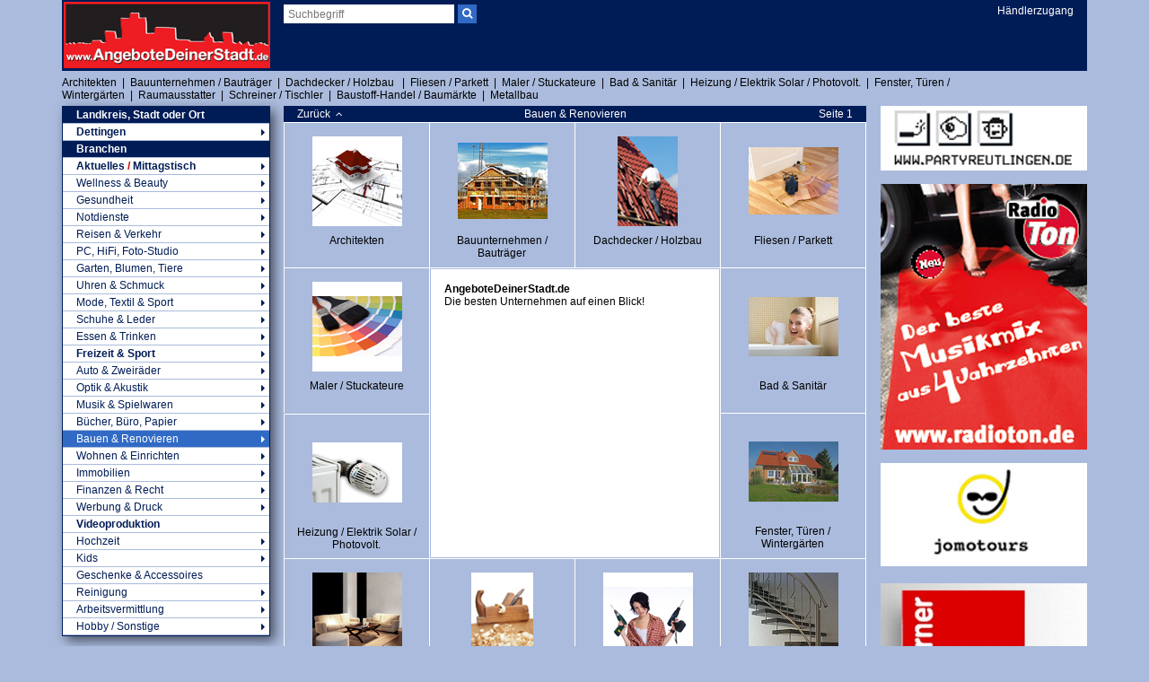

--- FILE ---
content_type: text/html; charset=UTF-8
request_url: https://www.angebotedeinerstadt.de/53-0-Bauen-und-Renovieren.html?location_id=223
body_size: 9389
content:



<!DOCTYPE html>
<html>
<head>
	<meta http-equiv="Content-Type" content="text/html; charset=utf-8" />
	<meta charset="utf-8" />
	<meta name="viewport" content="width=device-width, initial-scale=1.0, minimum-scale=1.0" />
	<meta name="title" content="AngeboteDeinerStadt.de" />
	<meta name="author" content="AngeboteDeinerStadt.de" />
	<meta name="publisher" content="AngeboteDeinerStadt.de" />
	<meta name="copyright" content="AngeboteDeinerStadt.de" />
	<meta name="content-language" content="de" />
	<meta name="revisit-after" content="30 days" />
	<meta name="keywords" content="" />
	<meta name="description" content="" />
	<link href="./favicon.ico" rel="shortcut icon" type="image/x-icon" /> 
	<title>AngeboteDeinerStadt.de</title>
	<link rel="stylesheet" href="https://maxcdn.bootstrapcdn.com/font-awesome/4.4.0/css/font-awesome.min.css">
        <script src='https://www.google.com/recaptcha/api.js'></script>
	<!-- <script src="https://cloud.tinymce.com/stable/tinymce.min.js"></script> -->
	<script type="text/javascript" src="./files/ckeditor/ckeditor.js"></script>
<script type="text/javascript" src="./files/js/jquery-1-11-1.min.js"></script>
<script type="text/javascript" src="./files/js/pixys.js"></script>
<script type="text/javascript" src="./files/js/velocity.min.js"></script>
<script type="text/javascript" src="./files/js/jquery.cycle2.min.js"></script>
<script type="text/javascript" src="./files/js/jquery.cycle2.center.min.js"></script>
<script type="text/javascript" src="./files/js/jquery-ui.js"></script>
<script type="text/javascript" src="./files/js/jquery-ui.min.js"></script>
<script type="text/javascript" src="./files/js/datepicker-de.js"></script>
<script type="text/javascript" src="./files/js/jquery.marquee.min.js"></script>
<link rel="stylesheet" href="./files/css/styleres.css" type="text/css" media="all" />
<link rel="stylesheet" href="./files/css/navigation.css" type="text/css" media="all" />
<link rel="stylesheet" href="./files/css/responsive.css" type="text/css" media="all" />
<link rel="stylesheet" href="./files/css/jquery-ui.min.css" type="text/css" media="all" />
</head>

 
	<body>
	<div id="top-button"><i class="fa fa-angle-up"></i></div>
	<div id="fb-root"></div>
	<script>(function(d, s, id) {
	  var js, fjs = d.getElementsByTagName(s)[0];
	  if (d.getElementById(id)) return;
	  js = d.createElement(s); js.id = id;
	  js.src = "//connect.facebook.net/de_DE/sdk.js#xfbml=1&version=v2.8&appId=252498818162592";
	  fjs.parentNode.insertBefore(js, fjs);
	}(document, 'script', 'facebook-jssdk'));</script>		
		<div id="website">
			<div id="side-overlay"></div>
			<div id="navigation-md">
				<div id="navigation-md-inner">
								<img class="logo" src="./files/logo_header_klein.jpg" alt="" title="" /><div class="btn-close"><i class="fa fa-close"></i></div><ul class="nav-lvl1"><li class="headline">Landkreis, Stadt oder Ort</li>
			<li class="a used">
				<a href="javascript:void(0);">Dettingen<i class="fa fa-caret-down"></i></a>
				<ul class="nav-lvl2"><li class="a used"><a href="53-0-Bauen-und-Renovieren.html?location_id=214">Lkr. Reutlingen</a></li><li class="a used"><a href="53-0-Bauen-und-Renovieren.html?location_id=2">&nbsp;&nbsp;Reutlingen</a></li><li class="a used"><a href="53-0-Bauen-und-Renovieren.html?location_id=14">&nbsp;&nbsp;Pfullingen</a></li><li class="a used"><a href="53-0-Bauen-und-Renovieren.html?location_id=7">&nbsp;&nbsp;Eningen u. A.</a></li><li class="a used"><a href="53-0-Bauen-und-Renovieren.html?location_id=218">&nbsp;&nbsp;Lichtenstein</a></li><li class="a used"><a href="53-0-Bauen-und-Renovieren.html?location_id=219">&nbsp;&nbsp;Metzingen</a></li><li class="a used active"><a href="53-0-Bauen-und-Renovieren.html?location_id=223">&nbsp;&nbsp;Dettingen</a></li><li class="a used"><a href="53-0-Bauen-und-Renovieren.html?location_id=222">&nbsp;&nbsp;Bad Urach</a></li><li class="a used"><a href="53-0-Bauen-und-Renovieren.html?location_id=15">&nbsp;&nbsp;Münsingen</a></li><li class="a used"><a href="53-0-Bauen-und-Renovieren.html?location_id=224">&nbsp;&nbsp;Gomaringen</a></li><li class="a used"><a href="53-0-Bauen-und-Renovieren.html?location_id=221">&nbsp;&nbsp;St. Johann</a></li><li class="a used"><a href="53-0-Bauen-und-Renovieren.html?location_id=220">&nbsp;&nbsp;Engstingen</a></li><li class="a used"><a href="53-0-Bauen-und-Renovieren.html?location_id=225">&nbsp;&nbsp;Sonnenbühl</a></li><li class="a used"><a href="53-0-Bauen-und-Renovieren.html?location_id=226">&nbsp;&nbsp;Pliezhausen</a></li><li class="a used"><a href="53-0-Bauen-und-Renovieren.html?location_id=227">&nbsp;&nbsp;Walddorfhäslach</a></li><li class="a used"><a href="53-0-Bauen-und-Renovieren.html?location_id=228">&nbsp;&nbsp;Wannweil</a></li></ul><li class="headline">Branchen</li><li class="a used"><a href="254-0-Aktuelles-Mittagstisch.html?location_id=223">Aktuelles <span style="color:#c50000;font-weight:bold;">/</span> Mittagstisch<i class="fa fa-caret-down"></i></a><ul class="nav-lvl2"><li class="used"><a href="254-0-Aktuelles-Mittagstisch.html?location_id=223">Speise- / Tageskarte</a></li><li class="used"><a href="254-0-Aktuelles-Mittagstisch.html?location_id=223">Veranstaltungen</a></li><li class="used"><a href="254-0-Aktuelles-Mittagstisch.html?location_id=223">Günstig tanken</a></li><li class="used"><a href="254-0-Aktuelles-Mittagstisch.html?location_id=223">Kino</a></li>	</ul></li><li class="a empty"><a href="130-0-Wellness-und-Beauty.html?location_id=223">Wellness & Beauty<i class="fa fa-caret-down"></i></a><ul class="nav-lvl2"><li class="empty" title="Branche befindet sich im Aufbau"><a href="130-0-Wellness-und-Beauty.html?location_id=223">Friseure</a></li><li class="empty" title="Branche befindet sich im Aufbau"><a href="130-0-Wellness-und-Beauty.html?location_id=223">Nagelstudios</a></li><li class="empty" title="Branche befindet sich im Aufbau"><a href="130-0-Wellness-und-Beauty.html?location_id=223">Kosmetik</a></li><li class="empty" title="Branche befindet sich im Aufbau"><a href="130-0-Wellness-und-Beauty.html?location_id=223">Parfümerien</a></li><li class="empty" title="Branche befindet sich im Aufbau"><a href="130-0-Wellness-und-Beauty.html?location_id=223">Wellness / Massage</a></li><li class="empty" title="Branche befindet sich im Aufbau"><a href="130-0-Wellness-und-Beauty.html?location_id=223">Sonnenstudio / Heimsauna</a></li><li class="empty" title="Branche befindet sich im Aufbau"><a href="130-0-Wellness-und-Beauty.html?location_id=223">Reisebüros</a></li><li class="empty" title="Branche befindet sich im Aufbau"><a href="130-0-Wellness-und-Beauty.html?location_id=223">Ernährungsberatung</a></li>	</ul></li><li class="a empty"><a href="196-0-Gesundheit.html?location_id=223">Gesundheit<i class="fa fa-caret-down"></i></a><ul class="nav-lvl2"><li class="empty" title="Branche befindet sich im Aufbau"><a href="196-0-Gesundheit.html?location_id=223">Ärzte</a></li><li class="empty" title="Branche befindet sich im Aufbau"><a href="196-0-Gesundheit.html?location_id=223">Heilpraktiker</a></li><li class="empty" title="Branche befindet sich im Aufbau"><a href="196-0-Gesundheit.html?location_id=223">Krankengymnastik</a></li><li class="empty" title="Branche befindet sich im Aufbau"><a href="196-0-Gesundheit.html?location_id=223">Apotheken</a></li><li class="empty" title="Branche befindet sich im Aufbau"><a href="196-0-Gesundheit.html?location_id=223">Krankenkassen</a></li><li class="empty" title="Branche befindet sich im Aufbau"><a href="196-0-Gesundheit.html?location_id=223">Ernährungsberatung</a></li><li class="empty" title="Branche befindet sich im Aufbau"><a href="196-0-Gesundheit.html?location_id=223">Ergonomie</a></li><li class="empty" title="Branche befindet sich im Aufbau"><a href="196-0-Gesundheit.html?location_id=223">Prävention / Rehabilitation  </a></li>	</ul></li><li class="a empty"><a href="149-0-Notdienste.html?location_id=223">Notdienste<i class="fa fa-caret-down"></i></a><ul class="nav-lvl2"><li class="used"><a href="149-0-Notdienste.html?location_id=223">Apotheken Notdienste</a></li><li class="empty" title="Branche befindet sich im Aufbau"><a href="149-0-Notdienste.html?location_id=223">Schlüsselnotdienst / Stempel</a></li><li class="empty" title="Branche befindet sich im Aufbau"><a href="149-0-Notdienste.html?location_id=223">Rohrreinigung</a></li><li class="empty" title="Branche befindet sich im Aufbau"><a href="149-0-Notdienste.html?location_id=223">PC</a></li><li class="empty" title="Branche befindet sich im Aufbau"><a href="149-0-Notdienste.html?location_id=223">Auto</a></li><li class="empty" title="Branche befindet sich im Aufbau"><a href="149-0-Notdienste.html?location_id=223">Heizungs / Sanitär</a></li><li class="empty" title="Branche befindet sich im Aufbau"><a href="149-0-Notdienste.html?location_id=223">Sicherheit-Fachgeschäft </a></li><li class="empty" title="Branche befindet sich im Aufbau"><a href="149-0-Notdienste.html?location_id=223">Technik</a></li><li class="empty" title="Branche befindet sich im Aufbau"><a href="149-0-Notdienste.html?location_id=223">Schädlingsbekämpfer</a></li>	</ul></li><li class="a empty"><a href="139-0-Reisen-und-Verkehr.html?location_id=223">Reisen & Verkehr<i class="fa fa-caret-down"></i></a><ul class="nav-lvl2"><li class="empty" title="Branche befindet sich im Aufbau"><a href="139-0-Reisen-und-Verkehr.html?location_id=223">Reisebüros</a></li><li class="empty" title="Branche befindet sich im Aufbau"><a href="139-0-Reisen-und-Verkehr.html?location_id=223">Hotels</a></li><li class="empty" title="Branche befindet sich im Aufbau"><a href="139-0-Reisen-und-Verkehr.html?location_id=223">Taxi-Unternehmen</a></li><li class="empty" title="Branche befindet sich im Aufbau"><a href="139-0-Reisen-und-Verkehr.html?location_id=223">Reise-Unternehmen</a></li><li class="empty" title="Branche befindet sich im Aufbau"><a href="139-0-Reisen-und-Verkehr.html?location_id=223">Autohäuser</a></li><li class="empty" title="Branche befindet sich im Aufbau"><a href="139-0-Reisen-und-Verkehr.html?location_id=223">Autovermietungen</a></li><li class="empty" title="Branche befindet sich im Aufbau"><a href="139-0-Reisen-und-Verkehr.html?location_id=223">Fahrschulen</a></li><li class="empty" title="Branche befindet sich im Aufbau"><a href="139-0-Reisen-und-Verkehr.html?location_id=223">Transport & Speditionen</a></li><li class="empty" title="Branche befindet sich im Aufbau"><a href="139-0-Reisen-und-Verkehr.html?location_id=223">Umzugsservice</a></li>	</ul></li><li class="a empty"><a href="159-0-PC-HiFi-Foto-Studio.html?location_id=223">PC, HiFi, Foto-Studio<i class="fa fa-caret-down"></i></a><ul class="nav-lvl2"><li class="empty" title="Branche befindet sich im Aufbau"><a href="159-0-PC-HiFi-Foto-Studio.html?location_id=223">Computershops</a></li><li class="empty" title="Branche befindet sich im Aufbau"><a href="159-0-PC-HiFi-Foto-Studio.html?location_id=223">Internetcafes</a></li><li class="empty" title="Branche befindet sich im Aufbau"><a href="159-0-PC-HiFi-Foto-Studio.html?location_id=223">PC-Notdienste</a></li><li class="empty" title="Branche befindet sich im Aufbau"><a href="159-0-PC-HiFi-Foto-Studio.html?location_id=223">TV-HIFI-VIDEO</a></li><li class="empty" title="Branche befindet sich im Aufbau"><a href="159-0-PC-HiFi-Foto-Studio.html?location_id=223">Foto-Studio</a></li><li class="empty" title="Branche befindet sich im Aufbau"><a href="159-0-PC-HiFi-Foto-Studio.html?location_id=223">Handy</a></li><li class="empty" title="Branche befindet sich im Aufbau"><a href="159-0-PC-HiFi-Foto-Studio.html?location_id=223">Telefondienste</a></li><li class="empty" title="Branche befindet sich im Aufbau"><a href="159-0-PC-HiFi-Foto-Studio.html?location_id=223">Internet</a></li>	</ul></li><li class="a empty"><a href="168-0-Garten-Blumen-Tiere.html?location_id=223">Garten, Blumen, Tiere<i class="fa fa-caret-down"></i></a><ul class="nav-lvl2"><li class="empty" title="Branche befindet sich im Aufbau"><a href="168-0-Garten-Blumen-Tiere.html?location_id=223">Blumenläden</a></li><li class="empty" title="Branche befindet sich im Aufbau"><a href="168-0-Garten-Blumen-Tiere.html?location_id=223">Gartencenter</a></li><li class="empty" title="Branche befindet sich im Aufbau"><a href="168-0-Garten-Blumen-Tiere.html?location_id=223">Garten- und Landschaftsbau</a></li><li class="empty" title="Branche befindet sich im Aufbau"><a href="168-0-Garten-Blumen-Tiere.html?location_id=223">Outdoor / Gartenmöbel</a></li><li class="empty" title="Branche befindet sich im Aufbau"><a href="168-0-Garten-Blumen-Tiere.html?location_id=223">Tierärzte</a></li><li class="empty" title="Branche befindet sich im Aufbau"><a href="168-0-Garten-Blumen-Tiere.html?location_id=223">Tiernahrung</a></li><li class="empty" title="Branche befindet sich im Aufbau"><a href="168-0-Garten-Blumen-Tiere.html?location_id=223">Haustiere</a></li><li class="empty" title="Branche befindet sich im Aufbau"><a href="168-0-Garten-Blumen-Tiere.html?location_id=223">Sculpturen / Terracotta </a></li>	</ul></li><li class="a empty"><a href="205-0-Uhren-und-Schmuck.html?location_id=223">Uhren & Schmuck<i class="fa fa-caret-down"></i></a><ul class="nav-lvl2"><li class="empty" title="Branche befindet sich im Aufbau"><a href="205-0-Uhren-und-Schmuck.html?location_id=223">Uhrmacher</a></li><li class="empty" title="Branche befindet sich im Aufbau"><a href="205-0-Uhren-und-Schmuck.html?location_id=223">Juweliere</a></li><li class="empty" title="Branche befindet sich im Aufbau"><a href="205-0-Uhren-und-Schmuck.html?location_id=223">Gold und Silberschmiede</a></li><li class="empty" title="Branche befindet sich im Aufbau"><a href="205-0-Uhren-und-Schmuck.html?location_id=223">Edelmetalle</a></li>	</ul></li><li class="a empty"><a href="125-0-Mode-Textil-und-Sport.html?location_id=223">Mode, Textil & Sport<i class="fa fa-caret-down"></i></a><ul class="nav-lvl2"><li class="empty" title="Branche befindet sich im Aufbau"><a href="125-0-Mode-Textil-und-Sport.html?location_id=223">Sportgeschäfte</a></li><li class="empty" title="Branche befindet sich im Aufbau"><a href="125-0-Mode-Textil-und-Sport.html?location_id=223">Bekleidung</a></li><li class="empty" title="Branche befindet sich im Aufbau"><a href="125-0-Mode-Textil-und-Sport.html?location_id=223">Schneider</a></li><li class="empty" title="Branche befindet sich im Aufbau"><a href="125-0-Mode-Textil-und-Sport.html?location_id=223">Textilreinigung</a></li>	</ul></li><li class="a empty"><a href="112-0-Schuhe-und-Leder.html?location_id=223">Schuhe & Leder<i class="fa fa-caret-down"></i></a><ul class="nav-lvl2"><li class="empty" title="Branche befindet sich im Aufbau"><a href="112-0-Schuhe-und-Leder.html?location_id=223">Schuhgeschäfte</a></li><li class="empty" title="Branche befindet sich im Aufbau"><a href="112-0-Schuhe-und-Leder.html?location_id=223">Schuster</a></li><li class="empty" title="Branche befindet sich im Aufbau"><a href="112-0-Schuhe-und-Leder.html?location_id=223">Lederwaren</a></li>	</ul></li><li class="a empty"><a href="37-0-Essen-und-Trinken.html?location_id=223">Essen & Trinken<i class="fa fa-caret-down"></i></a><ul class="nav-lvl2"><li class="empty" title="Branche befindet sich im Aufbau"><a href="37-0-Essen-und-Trinken.html?location_id=223">Restaurant / Gaststätten</a></li><li class="empty" title="Branche befindet sich im Aufbau"><a href="37-0-Essen-und-Trinken.html?location_id=223">Biergärten</a></li><li class="empty" title="Branche befindet sich im Aufbau"><a href="37-0-Essen-und-Trinken.html?location_id=223">Bistro / Cocktail Bar</a></li><li class="empty" title="Branche befindet sich im Aufbau"><a href="37-0-Essen-und-Trinken.html?location_id=223">Eisdielen / Cafes</a></li><li class="empty" title="Branche befindet sich im Aufbau"><a href="37-0-Essen-und-Trinken.html?location_id=223">Partyservice / Catering</a></li><li class="empty" title="Branche befindet sich im Aufbau"><a href="37-0-Essen-und-Trinken.html?location_id=223">Pizza-Service</a></li><li class="empty" title="Branche befindet sich im Aufbau"><a href="37-0-Essen-und-Trinken.html?location_id=223">Einkaufs- / Getränkemarkt</a></li><li class="empty" title="Branche befindet sich im Aufbau"><a href="37-0-Essen-und-Trinken.html?location_id=223">Metzgereien / Fischspezialitäten</a></li><li class="empty" title="Branche befindet sich im Aufbau"><a href="37-0-Essen-und-Trinken.html?location_id=223">Bäckereien / Konditoren</a></li><li class="empty" title="Branche befindet sich im Aufbau"><a href="37-0-Essen-und-Trinken.html?location_id=223">Naturkost</a></li><li class="empty" title="Branche befindet sich im Aufbau"><a href="37-0-Essen-und-Trinken.html?location_id=223">Wein und Sekt</a></li><li class="empty" title="Branche befindet sich im Aufbau"><a href="37-0-Essen-und-Trinken.html?location_id=223">Fast Food</a></li>	</ul></li><li class="a used"><a href="24-0-Freizeit-und-Sport.html?location_id=223">Freizeit & Sport<i class="fa fa-caret-down"></i></a><ul class="nav-lvl2"><li class="empty" title="Branche befindet sich im Aufbau"><a href="24-0-Freizeit-und-Sport.html?location_id=223">Sport und Fitness</a></li><li class="empty" title="Branche befindet sich im Aufbau"><a href="24-0-Freizeit-und-Sport.html?location_id=223">Tanzschule / Ballett</a></li><li class="empty" title="Branche befindet sich im Aufbau"><a href="24-0-Freizeit-und-Sport.html?location_id=223">Sport- / Vereine</a></li><li class="empty" title="Branche befindet sich im Aufbau"><a href="24-0-Freizeit-und-Sport.html?location_id=223">Golf / Minigolf</a></li><li class="empty" title="Branche befindet sich im Aufbau"><a href="24-0-Freizeit-und-Sport.html?location_id=223">Discotheken</a></li><li class="empty" title="Branche befindet sich im Aufbau"><a href="24-0-Freizeit-und-Sport.html?location_id=223">Ausflugsziele</a></li><li class="empty" title="Branche befindet sich im Aufbau"><a href="24-0-Freizeit-und-Sport.html?location_id=223">Kino / Casino / Spielcenter</a></li><li class="empty" title="Branche befindet sich im Aufbau"><a href="24-0-Freizeit-und-Sport.html?location_id=223">Bowling / Kegeln</a></li><li class="empty" title="Branche befindet sich im Aufbau"><a href="24-0-Freizeit-und-Sport.html?location_id=223">Kart-Bahn / Eishalle</a></li><li class="empty" title="Branche befindet sich im Aufbau"><a href="24-0-Freizeit-und-Sport.html?location_id=223">Billard</a></li><li class="used"><a href="24-0-Freizeit-und-Sport.html?location_id=223">Schwimmbäder / Saunen</a></li><li class="empty" title="Branche befindet sich im Aufbau"><a href="24-0-Freizeit-und-Sport.html?location_id=223">Videotheken</a></li>	</ul></li><li class="a empty"><a href="89-0-Auto-und-Zweiraeder.html?location_id=223">Auto & Zweiräder<i class="fa fa-caret-down"></i></a><ul class="nav-lvl2"><li class="empty" title="Branche befindet sich im Aufbau"><a href="89-0-Auto-und-Zweiraeder.html?location_id=223">Autohäuser</a></li><li class="empty" title="Branche befindet sich im Aufbau"><a href="89-0-Auto-und-Zweiraeder.html?location_id=223">Autozubehör</a></li><li class="empty" title="Branche befindet sich im Aufbau"><a href="89-0-Auto-und-Zweiraeder.html?location_id=223">Autovermietungen</a></li><li class="empty" title="Branche befindet sich im Aufbau"><a href="89-0-Auto-und-Zweiraeder.html?location_id=223">Autowerkstätten</a></li><li class="empty" title="Branche befindet sich im Aufbau"><a href="89-0-Auto-und-Zweiraeder.html?location_id=223">Fahrschulen</a></li><li class="empty" title="Branche befindet sich im Aufbau"><a href="89-0-Auto-und-Zweiraeder.html?location_id=223">Karosserie / Lackierung</a></li><li class="empty" title="Branche befindet sich im Aufbau"><a href="89-0-Auto-und-Zweiraeder.html?location_id=223">Motorradhändler</a></li><li class="empty" title="Branche befindet sich im Aufbau"><a href="89-0-Auto-und-Zweiraeder.html?location_id=223">Fahrradgeschäft</a></li><li class="empty" title="Branche befindet sich im Aufbau"><a href="89-0-Auto-und-Zweiraeder.html?location_id=223">Taxi</a></li><li class="empty" title="Branche befindet sich im Aufbau"><a href="89-0-Auto-und-Zweiraeder.html?location_id=223">Tankstelle / Waschstraße</a></li><li class="empty" title="Branche befindet sich im Aufbau"><a href="89-0-Auto-und-Zweiraeder.html?location_id=223">Autoverwertung</a></li><li class="empty" title="Branche befindet sich im Aufbau"><a href="89-0-Auto-und-Zweiraeder.html?location_id=223">Autopflege & Service  </a></li>	</ul></li><li class="a empty"><a href="50-0-Optik-und-Akustik.html?location_id=223">Optik & Akustik<i class="fa fa-caret-down"></i></a><ul class="nav-lvl2"><li class="empty" title="Branche befindet sich im Aufbau"><a href="50-0-Optik-und-Akustik.html?location_id=223">Optiker</a></li><li class="empty" title="Branche befindet sich im Aufbau"><a href="50-0-Optik-und-Akustik.html?location_id=223">Akustiker</a></li>	</ul></li><li class="a empty"><a href="116-0-Musik-und-Spielwaren.html?location_id=223">Musik & Spielwaren<i class="fa fa-caret-down"></i></a><ul class="nav-lvl2"><li class="empty" title="Branche befindet sich im Aufbau"><a href="116-0-Musik-und-Spielwaren.html?location_id=223">Spielwaren</a></li><li class="empty" title="Branche befindet sich im Aufbau"><a href="116-0-Musik-und-Spielwaren.html?location_id=223">Musikinstrumente / Noten</a></li><li class="empty" title="Branche befindet sich im Aufbau"><a href="116-0-Musik-und-Spielwaren.html?location_id=223">Musikgeschäfte</a></li><li class="empty" title="Branche befindet sich im Aufbau"><a href="116-0-Musik-und-Spielwaren.html?location_id=223">Musikschulen</a></li><li class="empty" title="Branche befindet sich im Aufbau"><a href="116-0-Musik-und-Spielwaren.html?location_id=223">Alleinunterhalter</a></li><li class="empty" title="Branche befindet sich im Aufbau"><a href="116-0-Musik-und-Spielwaren.html?location_id=223">Klavierstimmer</a></li><li class="empty" title="Branche befindet sich im Aufbau"><a href="116-0-Musik-und-Spielwaren.html?location_id=223">Musikunterricht</a></li><li class="empty" title="Branche befindet sich im Aufbau"><a href="116-0-Musik-und-Spielwaren.html?location_id=223">Klaviertransport</a></li>	</ul></li><li class="a empty"><a href="182-0-Buecher-Buero-Papier.html?location_id=223">Bücher, Büro, Papier<i class="fa fa-caret-down"></i></a><ul class="nav-lvl2"><li class="empty" title="Branche befindet sich im Aufbau"><a href="182-0-Buecher-Buero-Papier.html?location_id=223">Buchhandlung</a></li><li class="empty" title="Branche befindet sich im Aufbau"><a href="182-0-Buecher-Buero-Papier.html?location_id=223">Bürobedarf</a></li><li class="empty" title="Branche befindet sich im Aufbau"><a href="182-0-Buecher-Buero-Papier.html?location_id=223">Copy Shop</a></li><li class="empty" title="Branche befindet sich im Aufbau"><a href="182-0-Buecher-Buero-Papier.html?location_id=223">Druckerei</a></li>	</ul></li><li class="a empty active"><a href="53-0-Bauen-und-Renovieren.html?location_id=223" class="open">Bauen & Renovieren<i class="fa fa-caret-up"></i></a><ul class="nav-lvl2"><li class="empty" title="Branche befindet sich im Aufbau"><a href="53-0-Bauen-und-Renovieren.html?location_id=223">Architekten</a></li><li class="empty" title="Branche befindet sich im Aufbau"><a href="53-0-Bauen-und-Renovieren.html?location_id=223">Bauunternehmen / Bauträger</a></li><li class="empty" title="Branche befindet sich im Aufbau"><a href="53-0-Bauen-und-Renovieren.html?location_id=223">Dachdecker / Holzbau </a></li><li class="empty" title="Branche befindet sich im Aufbau"><a href="53-0-Bauen-und-Renovieren.html?location_id=223">Fliesen / Parkett</a></li><li class="empty" title="Branche befindet sich im Aufbau"><a href="53-0-Bauen-und-Renovieren.html?location_id=223">Maler / Stuckateure</a></li><li class="empty" title="Branche befindet sich im Aufbau"><a href="53-0-Bauen-und-Renovieren.html?location_id=223">Bad & Sanitär</a></li><li class="empty" title="Branche befindet sich im Aufbau"><a href="53-0-Bauen-und-Renovieren.html?location_id=223">Heizung / Elektrik Solar / Photovolt.</a></li><li class="empty" title="Branche befindet sich im Aufbau"><a href="53-0-Bauen-und-Renovieren.html?location_id=223">Fenster, Türen / Wintergärten</a></li><li class="empty" title="Branche befindet sich im Aufbau"><a href="53-0-Bauen-und-Renovieren.html?location_id=223">Raumausstatter</a></li><li class="empty" title="Branche befindet sich im Aufbau"><a href="53-0-Bauen-und-Renovieren.html?location_id=223">Schreiner / Tischler</a></li><li class="empty" title="Branche befindet sich im Aufbau"><a href="53-0-Bauen-und-Renovieren.html?location_id=223">Baustoff-Handel / Baumärkte</a></li><li class="empty" title="Branche befindet sich im Aufbau"><a href="53-0-Bauen-und-Renovieren.html?location_id=223">Metallbau  </a></li>	</ul></li><li class="a empty"><a href="14-0-Wohnen-und-Einrichten.html?location_id=223">Wohnen & Einrichten<i class="fa fa-caret-down"></i></a><ul class="nav-lvl2"><li class="empty" title="Branche befindet sich im Aufbau"><a href="14-0-Wohnen-und-Einrichten.html?location_id=223">Küchenstudios</a></li><li class="empty" title="Branche befindet sich im Aufbau"><a href="14-0-Wohnen-und-Einrichten.html?location_id=223">Wasserbetten</a></li><li class="empty" title="Branche befindet sich im Aufbau"><a href="14-0-Wohnen-und-Einrichten.html?location_id=223">Möbelhäuser</a></li><li class="empty" title="Branche befindet sich im Aufbau"><a href="14-0-Wohnen-und-Einrichten.html?location_id=223">Raumausstatter</a></li><li class="empty" title="Branche befindet sich im Aufbau"><a href="14-0-Wohnen-und-Einrichten.html?location_id=223">Büroeinrichtungen</a></li><li class="empty" title="Branche befindet sich im Aufbau"><a href="14-0-Wohnen-und-Einrichten.html?location_id=223">Bäder</a></li><li class="empty" title="Branche befindet sich im Aufbau"><a href="14-0-Wohnen-und-Einrichten.html?location_id=223">Sauna und Möbel nach Maß</a></li><li class="empty" title="Branche befindet sich im Aufbau"><a href="14-0-Wohnen-und-Einrichten.html?location_id=223">Sicherheit-Fachgeschäft</a></li><li class="empty" title="Branche befindet sich im Aufbau"><a href="14-0-Wohnen-und-Einrichten.html?location_id=223">Kachelofen / Kaminofen</a></li>	</ul></li><li class="a empty"><a href="66-0-Immobilien.html?location_id=223">Immobilien<i class="fa fa-caret-down"></i></a><ul class="nav-lvl2"><li class="empty" title="Branche befindet sich im Aufbau"><a href="66-0-Immobilien.html?location_id=223">Makler</a></li><li class="empty" title="Branche befindet sich im Aufbau"><a href="66-0-Immobilien.html?location_id=223">Hausverwalter</a></li><li class="empty" title="Branche befindet sich im Aufbau"><a href="66-0-Immobilien.html?location_id=223">Bauträger</a></li><li class="empty" title="Branche befindet sich im Aufbau"><a href="66-0-Immobilien.html?location_id=223">Fertighäuser</a></li><li class="empty" title="Branche befindet sich im Aufbau"><a href="66-0-Immobilien.html?location_id=223">Umzüge</a></li><li class="empty" title="Branche befindet sich im Aufbau"><a href="66-0-Immobilien.html?location_id=223">Gebäudedienste</a></li><li class="empty" title="Branche befindet sich im Aufbau"><a href="66-0-Immobilien.html?location_id=223">Haushaltsauflösung</a></li>	</ul></li><li class="a empty"><a href="74-0-Finanzen-und-Recht.html?location_id=223">Finanzen & Recht<i class="fa fa-caret-down"></i></a><ul class="nav-lvl2"><li class="empty" title="Branche befindet sich im Aufbau"><a href="74-0-Finanzen-und-Recht.html?location_id=223">Banken</a></li><li class="empty" title="Branche befindet sich im Aufbau"><a href="74-0-Finanzen-und-Recht.html?location_id=223">Finanzdienste</a></li><li class="empty" title="Branche befindet sich im Aufbau"><a href="74-0-Finanzen-und-Recht.html?location_id=223">Versicherungen</a></li><li class="empty" title="Branche befindet sich im Aufbau"><a href="74-0-Finanzen-und-Recht.html?location_id=223">Makler</a></li><li class="empty" title="Branche befindet sich im Aufbau"><a href="74-0-Finanzen-und-Recht.html?location_id=223">Rechtsanwälte</a></li><li class="empty" title="Branche befindet sich im Aufbau"><a href="74-0-Finanzen-und-Recht.html?location_id=223">Steuerberater</a></li><li class="empty" title="Branche befindet sich im Aufbau"><a href="74-0-Finanzen-und-Recht.html?location_id=223">Notare</a></li><li class="empty" title="Branche befindet sich im Aufbau"><a href="74-0-Finanzen-und-Recht.html?location_id=223">Unternehmensberater</a></li><li class="empty" title="Branche befindet sich im Aufbau"><a href="74-0-Finanzen-und-Recht.html?location_id=223">Detekteien</a></li>	</ul></li><li class="a empty"><a href="187-0-Werbung-und-Druck.html?location_id=223">Werbung & Druck<i class="fa fa-caret-down"></i></a><ul class="nav-lvl2"><li class="empty" title="Branche befindet sich im Aufbau"><a href="187-0-Werbung-und-Druck.html?location_id=223">Werbeagentur</a></li><li class="empty" title="Branche befindet sich im Aufbau"><a href="187-0-Werbung-und-Druck.html?location_id=223">Druckerei</a></li><li class="empty" title="Branche befindet sich im Aufbau"><a href="187-0-Werbung-und-Druck.html?location_id=223">Werbefotografie</a></li><li class="empty" title="Branche befindet sich im Aufbau"><a href="187-0-Werbung-und-Druck.html?location_id=223">Werbetechnik</a></li><li class="empty" title="Branche befindet sich im Aufbau"><a href="187-0-Werbung-und-Druck.html?location_id=223">Werbeartikel / Textildruck</a></li><li class="empty" title="Branche befindet sich im Aufbau"><a href="187-0-Werbung-und-Druck.html?location_id=223">Videoproduktion</a></li><li class="empty" title="Branche befindet sich im Aufbau"><a href="187-0-Werbung-und-Druck.html?location_id=223">Lichtwerbung </a></li><li class="empty" title="Branche befindet sich im Aufbau"><a href="187-0-Werbung-und-Druck.html?location_id=223">Veranstaltungstechnik</a></li>	</ul></li><li class="a used"><a href="1-0-Klarner-MedienbrEningen-u-A.html?cid=280">Videoproduktion</a></li><li class="a empty"><a href="210-0-Hochzeit.html?location_id=223">Hochzeit<i class="fa fa-caret-down"></i></a><ul class="nav-lvl2"><li class="empty" title="Branche befindet sich im Aufbau"><a href="210-0-Hochzeit.html?location_id=223">Brautmode Abendmode</a></li><li class="empty" title="Branche befindet sich im Aufbau"><a href="210-0-Hochzeit.html?location_id=223">Herrenmode</a></li><li class="empty" title="Branche befindet sich im Aufbau"><a href="210-0-Hochzeit.html?location_id=223">Schuhe</a></li><li class="empty" title="Branche befindet sich im Aufbau"><a href="210-0-Hochzeit.html?location_id=223">Ringe & Accesoires</a></li><li class="empty" title="Branche befindet sich im Aufbau"><a href="210-0-Hochzeit.html?location_id=223">Blumen</a></li><li class="empty" title="Branche befindet sich im Aufbau"><a href="210-0-Hochzeit.html?location_id=223">Friseur / Kosmetik</a></li><li class="empty" title="Branche befindet sich im Aufbau"><a href="210-0-Hochzeit.html?location_id=223">Hochzeitsfotos / Video</a></li><li class="empty" title="Branche befindet sich im Aufbau"><a href="210-0-Hochzeit.html?location_id=223">Räumlichkeiten / Festessen</a></li><li class="empty" title="Branche befindet sich im Aufbau"><a href="210-0-Hochzeit.html?location_id=223">Hochzeitsreise</a></li><li class="empty" title="Branche befindet sich im Aufbau"><a href="210-0-Hochzeit.html?location_id=223">Tanzkurs</a></li><li class="empty" title="Branche befindet sich im Aufbau"><a href="210-0-Hochzeit.html?location_id=223">Kutsche / Auto</a></li><li class="empty" title="Branche befindet sich im Aufbau"><a href="210-0-Hochzeit.html?location_id=223">Musik</a></li>	</ul></li><li class="a empty"><a href="102-0-Kids.html?location_id=223">Kids<i class="fa fa-caret-down"></i></a><ul class="nav-lvl2"><li class="empty" title="Branche befindet sich im Aufbau"><a href="102-0-Kids.html?location_id=223">Kids-Center / Geburtstagsfeier</a></li><li class="empty" title="Branche befindet sich im Aufbau"><a href="102-0-Kids.html?location_id=223">Spielwaren</a></li><li class="empty" title="Branche befindet sich im Aufbau"><a href="102-0-Kids.html?location_id=223">Schulbedarf</a></li><li class="empty" title="Branche befindet sich im Aufbau"><a href="102-0-Kids.html?location_id=223">Kleidung & Schuhe</a></li><li class="empty" title="Branche befindet sich im Aufbau"><a href="102-0-Kids.html?location_id=223">Kinderfotos</a></li><li class="empty" title="Branche befindet sich im Aufbau"><a href="102-0-Kids.html?location_id=223">Kinderbrillen</a></li><li class="empty" title="Branche befindet sich im Aufbau"><a href="102-0-Kids.html?location_id=223">Babybedarf</a></li><li class="empty" title="Branche befindet sich im Aufbau"><a href="102-0-Kids.html?location_id=223">Nachhilfe</a></li><li class="empty" title="Branche befindet sich im Aufbau"><a href="102-0-Kids.html?location_id=223">Privatschulen</a></li>	</ul></li><li class="a empty"><a href="265-0-Geschenke-und-Accessoires.html?location_id=223">Geschenke & Accessoires</a><li class="a empty"><a href="177-0-Reinigung.html?location_id=223">Reinigung<i class="fa fa-caret-down"></i></a><ul class="nav-lvl2"><li class="empty" title="Branche befindet sich im Aufbau"><a href="177-0-Reinigung.html?location_id=223">Textilreinigung</a></li><li class="empty" title="Branche befindet sich im Aufbau"><a href="177-0-Reinigung.html?location_id=223">Gebäude-, Glas-, Fassaden</a></li><li class="empty" title="Branche befindet sich im Aufbau"><a href="177-0-Reinigung.html?location_id=223">Rohrreinigung</a></li><li class="empty" title="Branche befindet sich im Aufbau"><a href="177-0-Reinigung.html?location_id=223">Autowaschstrassen</a></li>	</ul></li><li class="a empty"><a href="84-0-Arbeitsvermittlung.html?location_id=223">Arbeitsvermittlung<i class="fa fa-caret-down"></i></a><ul class="nav-lvl2"><li class="empty" title="Branche befindet sich im Aufbau"><a href="84-0-Arbeitsvermittlung.html?location_id=223">Zeitarbeitsfirmen</a></li><li class="empty" title="Branche befindet sich im Aufbau"><a href="84-0-Arbeitsvermittlung.html?location_id=223">Jobvermittlung</a></li><li class="empty" title="Branche befindet sich im Aufbau"><a href="84-0-Arbeitsvermittlung.html?location_id=223">Arbeitsamt</a></li><li class="empty" title="Branche befindet sich im Aufbau"><a href="84-0-Arbeitsvermittlung.html?location_id=223">Weiterbildung</a></li>	</ul></li><li class="a empty"><a href="223-0-Hobby-Sonstige.html?location_id=223">Hobby / Sonstige<i class="fa fa-caret-down"></i></a><ul class="nav-lvl2"><li class="empty" title="Branche befindet sich im Aufbau"><a href="223-0-Hobby-Sonstige.html?location_id=223">Maler</a></li><li class="empty" title="Branche befindet sich im Aufbau"><a href="223-0-Hobby-Sonstige.html?location_id=223">Briefmarken/Münzen</a></li><li class="empty" title="Branche befindet sich im Aufbau"><a href="223-0-Hobby-Sonstige.html?location_id=223">VHS</a></li><li class="empty" title="Branche befindet sich im Aufbau"><a href="223-0-Hobby-Sonstige.html?location_id=223">Second Hand</a></li><li class="empty" title="Branche befindet sich im Aufbau"><a href="223-0-Hobby-Sonstige.html?location_id=223">Modellbau</a></li><li class="empty" title="Branche befindet sich im Aufbau"><a href="223-0-Hobby-Sonstige.html?location_id=223">online-shops</a></li>	</ul></li></ul>				</div>
			</div>
			
			<div id="header-wrapper">
				<div id="header">
					<div class="btn-menue">
						<span>Menü</span>
						<i class="fa fa-bars"></i>
					</div>	
					<div id="logo">
						<a href="1-0-Startseite.html?location_id=223"><img src="./files/logo_header_klein.jpg" alt="" title="" /></a>
					</div>
										<div class="btn-search">
						<i class="mb-search search-icon fa fa-search"></i>
						<form class="md-search-form">
							<input id="md-input-keyword" class="input-search" name="search_kw" placeholder="Suchbegriff" type="search">
							<div class="pre"><i class="fa fa-close"></i></div>
							<div class="post"><i class="fa fa-search"></i></div>
						</form>
					</div>
					<div class="header-clearer"></div>
					<div class="searchbar">
						<form id="search-form" action="1-0-Startseite.html?location_id=223" method="GET">
							<!-- <input class="input-search" name="search_loc" placeholder="Stadt oder PLZ" type="text"> -->
							<!-- <i class="search-icon fa fa-search"></i> -->
							<input type="hidden" name="location_id" value="223">							<input class="input-search-submit" type="submit" value="">
							<input class="input-search" name="search_kw" placeholder="Suchbegriff" type="text">
							<i class="search-icon fa fa-search"></i>
							<!-- <input class="input-searchsubmit" type="submit" value=""> -->
						</form>
					</div>						
					<div class="customer_login">
								<a href="241-0-Haendlerzugang.html">Händlerzugang</a>
							 </div>					
					
					<div class="marquee"> </div>
				</div>
			</div>
			<div id="content-wrapper">
				<div id="content">
					<div id="sub-menue">
						<div><span title="Branche befindet sich im Aufbau">Architekten</span>&nbsp;&nbsp;|&nbsp;&nbsp;<span title="Branche befindet sich im Aufbau">Bauunternehmen / Bauträger</span>&nbsp;&nbsp;|&nbsp;&nbsp;<span title="Branche befindet sich im Aufbau">Dachdecker / Holzbau </span>&nbsp;&nbsp;|&nbsp;&nbsp;<span title="Branche befindet sich im Aufbau">Fliesen / Parkett</span>&nbsp;&nbsp;|&nbsp;&nbsp;<span title="Branche befindet sich im Aufbau">Maler / Stuckateure</span>&nbsp;&nbsp;|&nbsp;&nbsp;<span title="Branche befindet sich im Aufbau">Bad & Sanitär</span>&nbsp;&nbsp;|&nbsp;&nbsp;<span title="Branche befindet sich im Aufbau">Heizung / Elektrik Solar / Photovolt.</span>&nbsp;&nbsp;|&nbsp;&nbsp;<span title="Branche befindet sich im Aufbau">Fenster, Türen / Wintergärten</span>&nbsp;&nbsp;|&nbsp;&nbsp;<span title="Branche befindet sich im Aufbau">Raumausstatter</span>&nbsp;&nbsp;|&nbsp;&nbsp;<span title="Branche befindet sich im Aufbau">Schreiner / Tischler</span>&nbsp;&nbsp;|&nbsp;&nbsp;<span title="Branche befindet sich im Aufbau">Baustoff-Handel / Baumärkte</span>&nbsp;&nbsp;|&nbsp;&nbsp;<span title="Branche befindet sich im Aufbau">Metallbau  </span></div>					</div>
					<div id="left">
						<div id="navigation">
														<img class="logo" src="./files/logo_header_klein.jpg" alt="" title="" /><div class="btn-close"><i class="fa fa-close"></i></div><ul class="nav-lvl1"><li class="headline">Landkreis, Stadt oder Ort</li>
			<li class="a used">
				<a href="javascript:void(0);">Dettingen<i class="fa fa-caret-right"></i></a>
				<ul class="nav-lvl2"><li class="a used"><a href="53-0-Bauen-und-Renovieren.html?location_id=214">Lkr. Reutlingen</a></li><li class="a used"><a href="53-0-Bauen-und-Renovieren.html?location_id=2">&nbsp;&nbsp;Reutlingen</a></li><li class="a used"><a href="53-0-Bauen-und-Renovieren.html?location_id=14">&nbsp;&nbsp;Pfullingen</a></li><li class="a used"><a href="53-0-Bauen-und-Renovieren.html?location_id=7">&nbsp;&nbsp;Eningen u. A.</a></li><li class="a used"><a href="53-0-Bauen-und-Renovieren.html?location_id=218">&nbsp;&nbsp;Lichtenstein</a></li><li class="a used"><a href="53-0-Bauen-und-Renovieren.html?location_id=219">&nbsp;&nbsp;Metzingen</a></li><li class="a used active"><a href="53-0-Bauen-und-Renovieren.html?location_id=223">&nbsp;&nbsp;Dettingen</a></li><li class="a used"><a href="53-0-Bauen-und-Renovieren.html?location_id=222">&nbsp;&nbsp;Bad Urach</a></li><li class="a used"><a href="53-0-Bauen-und-Renovieren.html?location_id=15">&nbsp;&nbsp;Münsingen</a></li><li class="a used"><a href="53-0-Bauen-und-Renovieren.html?location_id=224">&nbsp;&nbsp;Gomaringen</a></li><li class="a used"><a href="53-0-Bauen-und-Renovieren.html?location_id=221">&nbsp;&nbsp;St. Johann</a></li><li class="a used"><a href="53-0-Bauen-und-Renovieren.html?location_id=220">&nbsp;&nbsp;Engstingen</a></li><li class="a used"><a href="53-0-Bauen-und-Renovieren.html?location_id=225">&nbsp;&nbsp;Sonnenbühl</a></li><li class="a used"><a href="53-0-Bauen-und-Renovieren.html?location_id=226">&nbsp;&nbsp;Pliezhausen</a></li><li class="a used"><a href="53-0-Bauen-und-Renovieren.html?location_id=227">&nbsp;&nbsp;Walddorfhäslach</a></li><li class="a used"><a href="53-0-Bauen-und-Renovieren.html?location_id=228">&nbsp;&nbsp;Wannweil</a></li></ul><li class="headline">Branchen</li><li class="a used"><a href="254-0-Aktuelles-Mittagstisch.html?location_id=223">Aktuelles <span style="color:#c50000;font-weight:bold;">/</span> Mittagstisch<i class="fa fa-caret-right"></i></a><ul class="nav-lvl2"><li class="used"><a href="254-0-Aktuelles-Mittagstisch.html?location_id=223">Speise- / Tageskarte</a></li><li class="used"><a href="254-0-Aktuelles-Mittagstisch.html?location_id=223">Veranstaltungen</a></li><li class="used"><a href="254-0-Aktuelles-Mittagstisch.html?location_id=223">Günstig tanken</a></li><li class="used"><a href="254-0-Aktuelles-Mittagstisch.html?location_id=223">Kino</a></li>	</ul></li><li class="a empty"><a href="130-0-Wellness-und-Beauty.html?location_id=223">Wellness & Beauty<i class="fa fa-caret-right"></i></a><ul class="nav-lvl2"><li class="empty" title="Branche befindet sich im Aufbau"><a href="130-0-Wellness-und-Beauty.html?location_id=223">Friseure</a></li><li class="empty" title="Branche befindet sich im Aufbau"><a href="130-0-Wellness-und-Beauty.html?location_id=223">Nagelstudios</a></li><li class="empty" title="Branche befindet sich im Aufbau"><a href="130-0-Wellness-und-Beauty.html?location_id=223">Kosmetik</a></li><li class="empty" title="Branche befindet sich im Aufbau"><a href="130-0-Wellness-und-Beauty.html?location_id=223">Parfümerien</a></li><li class="empty" title="Branche befindet sich im Aufbau"><a href="130-0-Wellness-und-Beauty.html?location_id=223">Wellness / Massage</a></li><li class="empty" title="Branche befindet sich im Aufbau"><a href="130-0-Wellness-und-Beauty.html?location_id=223">Sonnenstudio / Heimsauna</a></li><li class="empty" title="Branche befindet sich im Aufbau"><a href="130-0-Wellness-und-Beauty.html?location_id=223">Reisebüros</a></li><li class="empty" title="Branche befindet sich im Aufbau"><a href="130-0-Wellness-und-Beauty.html?location_id=223">Ernährungsberatung</a></li>	</ul></li><li class="a empty"><a href="196-0-Gesundheit.html?location_id=223">Gesundheit<i class="fa fa-caret-right"></i></a><ul class="nav-lvl2"><li class="empty" title="Branche befindet sich im Aufbau"><a href="196-0-Gesundheit.html?location_id=223">Ärzte</a></li><li class="empty" title="Branche befindet sich im Aufbau"><a href="196-0-Gesundheit.html?location_id=223">Heilpraktiker</a></li><li class="empty" title="Branche befindet sich im Aufbau"><a href="196-0-Gesundheit.html?location_id=223">Krankengymnastik</a></li><li class="empty" title="Branche befindet sich im Aufbau"><a href="196-0-Gesundheit.html?location_id=223">Apotheken</a></li><li class="empty" title="Branche befindet sich im Aufbau"><a href="196-0-Gesundheit.html?location_id=223">Krankenkassen</a></li><li class="empty" title="Branche befindet sich im Aufbau"><a href="196-0-Gesundheit.html?location_id=223">Ernährungsberatung</a></li><li class="empty" title="Branche befindet sich im Aufbau"><a href="196-0-Gesundheit.html?location_id=223">Ergonomie</a></li><li class="empty" title="Branche befindet sich im Aufbau"><a href="196-0-Gesundheit.html?location_id=223">Prävention / Rehabilitation  </a></li>	</ul></li><li class="a empty"><a href="149-0-Notdienste.html?location_id=223">Notdienste<i class="fa fa-caret-right"></i></a><ul class="nav-lvl2"><li class="used"><a href="149-0-Notdienste.html?location_id=223">Apotheken Notdienste</a></li><li class="empty" title="Branche befindet sich im Aufbau"><a href="149-0-Notdienste.html?location_id=223">Schlüsselnotdienst / Stempel</a></li><li class="empty" title="Branche befindet sich im Aufbau"><a href="149-0-Notdienste.html?location_id=223">Rohrreinigung</a></li><li class="empty" title="Branche befindet sich im Aufbau"><a href="149-0-Notdienste.html?location_id=223">PC</a></li><li class="empty" title="Branche befindet sich im Aufbau"><a href="149-0-Notdienste.html?location_id=223">Auto</a></li><li class="empty" title="Branche befindet sich im Aufbau"><a href="149-0-Notdienste.html?location_id=223">Heizungs / Sanitär</a></li><li class="empty" title="Branche befindet sich im Aufbau"><a href="149-0-Notdienste.html?location_id=223">Sicherheit-Fachgeschäft </a></li><li class="empty" title="Branche befindet sich im Aufbau"><a href="149-0-Notdienste.html?location_id=223">Technik</a></li><li class="empty" title="Branche befindet sich im Aufbau"><a href="149-0-Notdienste.html?location_id=223">Schädlingsbekämpfer</a></li>	</ul></li><li class="a empty"><a href="139-0-Reisen-und-Verkehr.html?location_id=223">Reisen & Verkehr<i class="fa fa-caret-right"></i></a><ul class="nav-lvl2"><li class="empty" title="Branche befindet sich im Aufbau"><a href="139-0-Reisen-und-Verkehr.html?location_id=223">Reisebüros</a></li><li class="empty" title="Branche befindet sich im Aufbau"><a href="139-0-Reisen-und-Verkehr.html?location_id=223">Hotels</a></li><li class="empty" title="Branche befindet sich im Aufbau"><a href="139-0-Reisen-und-Verkehr.html?location_id=223">Taxi-Unternehmen</a></li><li class="empty" title="Branche befindet sich im Aufbau"><a href="139-0-Reisen-und-Verkehr.html?location_id=223">Reise-Unternehmen</a></li><li class="empty" title="Branche befindet sich im Aufbau"><a href="139-0-Reisen-und-Verkehr.html?location_id=223">Autohäuser</a></li><li class="empty" title="Branche befindet sich im Aufbau"><a href="139-0-Reisen-und-Verkehr.html?location_id=223">Autovermietungen</a></li><li class="empty" title="Branche befindet sich im Aufbau"><a href="139-0-Reisen-und-Verkehr.html?location_id=223">Fahrschulen</a></li><li class="empty" title="Branche befindet sich im Aufbau"><a href="139-0-Reisen-und-Verkehr.html?location_id=223">Transport & Speditionen</a></li><li class="empty" title="Branche befindet sich im Aufbau"><a href="139-0-Reisen-und-Verkehr.html?location_id=223">Umzugsservice</a></li>	</ul></li><li class="a empty"><a href="159-0-PC-HiFi-Foto-Studio.html?location_id=223">PC, HiFi, Foto-Studio<i class="fa fa-caret-right"></i></a><ul class="nav-lvl2"><li class="empty" title="Branche befindet sich im Aufbau"><a href="159-0-PC-HiFi-Foto-Studio.html?location_id=223">Computershops</a></li><li class="empty" title="Branche befindet sich im Aufbau"><a href="159-0-PC-HiFi-Foto-Studio.html?location_id=223">Internetcafes</a></li><li class="empty" title="Branche befindet sich im Aufbau"><a href="159-0-PC-HiFi-Foto-Studio.html?location_id=223">PC-Notdienste</a></li><li class="empty" title="Branche befindet sich im Aufbau"><a href="159-0-PC-HiFi-Foto-Studio.html?location_id=223">TV-HIFI-VIDEO</a></li><li class="empty" title="Branche befindet sich im Aufbau"><a href="159-0-PC-HiFi-Foto-Studio.html?location_id=223">Foto-Studio</a></li><li class="empty" title="Branche befindet sich im Aufbau"><a href="159-0-PC-HiFi-Foto-Studio.html?location_id=223">Handy</a></li><li class="empty" title="Branche befindet sich im Aufbau"><a href="159-0-PC-HiFi-Foto-Studio.html?location_id=223">Telefondienste</a></li><li class="empty" title="Branche befindet sich im Aufbau"><a href="159-0-PC-HiFi-Foto-Studio.html?location_id=223">Internet</a></li>	</ul></li><li class="a empty"><a href="168-0-Garten-Blumen-Tiere.html?location_id=223">Garten, Blumen, Tiere<i class="fa fa-caret-right"></i></a><ul class="nav-lvl2"><li class="empty" title="Branche befindet sich im Aufbau"><a href="168-0-Garten-Blumen-Tiere.html?location_id=223">Blumenläden</a></li><li class="empty" title="Branche befindet sich im Aufbau"><a href="168-0-Garten-Blumen-Tiere.html?location_id=223">Gartencenter</a></li><li class="empty" title="Branche befindet sich im Aufbau"><a href="168-0-Garten-Blumen-Tiere.html?location_id=223">Garten- und Landschaftsbau</a></li><li class="empty" title="Branche befindet sich im Aufbau"><a href="168-0-Garten-Blumen-Tiere.html?location_id=223">Outdoor / Gartenmöbel</a></li><li class="empty" title="Branche befindet sich im Aufbau"><a href="168-0-Garten-Blumen-Tiere.html?location_id=223">Tierärzte</a></li><li class="empty" title="Branche befindet sich im Aufbau"><a href="168-0-Garten-Blumen-Tiere.html?location_id=223">Tiernahrung</a></li><li class="empty" title="Branche befindet sich im Aufbau"><a href="168-0-Garten-Blumen-Tiere.html?location_id=223">Haustiere</a></li><li class="empty" title="Branche befindet sich im Aufbau"><a href="168-0-Garten-Blumen-Tiere.html?location_id=223">Sculpturen / Terracotta </a></li>	</ul></li><li class="a empty"><a href="205-0-Uhren-und-Schmuck.html?location_id=223">Uhren & Schmuck<i class="fa fa-caret-right"></i></a><ul class="nav-lvl2"><li class="empty" title="Branche befindet sich im Aufbau"><a href="205-0-Uhren-und-Schmuck.html?location_id=223">Uhrmacher</a></li><li class="empty" title="Branche befindet sich im Aufbau"><a href="205-0-Uhren-und-Schmuck.html?location_id=223">Juweliere</a></li><li class="empty" title="Branche befindet sich im Aufbau"><a href="205-0-Uhren-und-Schmuck.html?location_id=223">Gold und Silberschmiede</a></li><li class="empty" title="Branche befindet sich im Aufbau"><a href="205-0-Uhren-und-Schmuck.html?location_id=223">Edelmetalle</a></li>	</ul></li><li class="a empty"><a href="125-0-Mode-Textil-und-Sport.html?location_id=223">Mode, Textil & Sport<i class="fa fa-caret-right"></i></a><ul class="nav-lvl2"><li class="empty" title="Branche befindet sich im Aufbau"><a href="125-0-Mode-Textil-und-Sport.html?location_id=223">Sportgeschäfte</a></li><li class="empty" title="Branche befindet sich im Aufbau"><a href="125-0-Mode-Textil-und-Sport.html?location_id=223">Bekleidung</a></li><li class="empty" title="Branche befindet sich im Aufbau"><a href="125-0-Mode-Textil-und-Sport.html?location_id=223">Schneider</a></li><li class="empty" title="Branche befindet sich im Aufbau"><a href="125-0-Mode-Textil-und-Sport.html?location_id=223">Textilreinigung</a></li>	</ul></li><li class="a empty"><a href="112-0-Schuhe-und-Leder.html?location_id=223">Schuhe & Leder<i class="fa fa-caret-right"></i></a><ul class="nav-lvl2"><li class="empty" title="Branche befindet sich im Aufbau"><a href="112-0-Schuhe-und-Leder.html?location_id=223">Schuhgeschäfte</a></li><li class="empty" title="Branche befindet sich im Aufbau"><a href="112-0-Schuhe-und-Leder.html?location_id=223">Schuster</a></li><li class="empty" title="Branche befindet sich im Aufbau"><a href="112-0-Schuhe-und-Leder.html?location_id=223">Lederwaren</a></li>	</ul></li><li class="a empty"><a href="37-0-Essen-und-Trinken.html?location_id=223">Essen & Trinken<i class="fa fa-caret-right"></i></a><ul class="nav-lvl2"><li class="empty" title="Branche befindet sich im Aufbau"><a href="37-0-Essen-und-Trinken.html?location_id=223">Restaurant / Gaststätten</a></li><li class="empty" title="Branche befindet sich im Aufbau"><a href="37-0-Essen-und-Trinken.html?location_id=223">Biergärten</a></li><li class="empty" title="Branche befindet sich im Aufbau"><a href="37-0-Essen-und-Trinken.html?location_id=223">Bistro / Cocktail Bar</a></li><li class="empty" title="Branche befindet sich im Aufbau"><a href="37-0-Essen-und-Trinken.html?location_id=223">Eisdielen / Cafes</a></li><li class="empty" title="Branche befindet sich im Aufbau"><a href="37-0-Essen-und-Trinken.html?location_id=223">Partyservice / Catering</a></li><li class="empty" title="Branche befindet sich im Aufbau"><a href="37-0-Essen-und-Trinken.html?location_id=223">Pizza-Service</a></li><li class="empty" title="Branche befindet sich im Aufbau"><a href="37-0-Essen-und-Trinken.html?location_id=223">Einkaufs- / Getränkemarkt</a></li><li class="empty" title="Branche befindet sich im Aufbau"><a href="37-0-Essen-und-Trinken.html?location_id=223">Metzgereien / Fischspezialitäten</a></li><li class="empty" title="Branche befindet sich im Aufbau"><a href="37-0-Essen-und-Trinken.html?location_id=223">Bäckereien / Konditoren</a></li><li class="empty" title="Branche befindet sich im Aufbau"><a href="37-0-Essen-und-Trinken.html?location_id=223">Naturkost</a></li><li class="empty" title="Branche befindet sich im Aufbau"><a href="37-0-Essen-und-Trinken.html?location_id=223">Wein und Sekt</a></li><li class="empty" title="Branche befindet sich im Aufbau"><a href="37-0-Essen-und-Trinken.html?location_id=223">Fast Food</a></li>	</ul></li><li class="a used"><a href="24-0-Freizeit-und-Sport.html?location_id=223">Freizeit & Sport<i class="fa fa-caret-right"></i></a><ul class="nav-lvl2"><li class="empty" title="Branche befindet sich im Aufbau"><a href="24-0-Freizeit-und-Sport.html?location_id=223">Sport und Fitness</a></li><li class="empty" title="Branche befindet sich im Aufbau"><a href="24-0-Freizeit-und-Sport.html?location_id=223">Tanzschule / Ballett</a></li><li class="empty" title="Branche befindet sich im Aufbau"><a href="24-0-Freizeit-und-Sport.html?location_id=223">Sport- / Vereine</a></li><li class="empty" title="Branche befindet sich im Aufbau"><a href="24-0-Freizeit-und-Sport.html?location_id=223">Golf / Minigolf</a></li><li class="empty" title="Branche befindet sich im Aufbau"><a href="24-0-Freizeit-und-Sport.html?location_id=223">Discotheken</a></li><li class="empty" title="Branche befindet sich im Aufbau"><a href="24-0-Freizeit-und-Sport.html?location_id=223">Ausflugsziele</a></li><li class="empty" title="Branche befindet sich im Aufbau"><a href="24-0-Freizeit-und-Sport.html?location_id=223">Kino / Casino / Spielcenter</a></li><li class="empty" title="Branche befindet sich im Aufbau"><a href="24-0-Freizeit-und-Sport.html?location_id=223">Bowling / Kegeln</a></li><li class="empty" title="Branche befindet sich im Aufbau"><a href="24-0-Freizeit-und-Sport.html?location_id=223">Kart-Bahn / Eishalle</a></li><li class="empty" title="Branche befindet sich im Aufbau"><a href="24-0-Freizeit-und-Sport.html?location_id=223">Billard</a></li><li class="used"><a href="24-0-Freizeit-und-Sport.html?location_id=223">Schwimmbäder / Saunen</a></li><li class="empty" title="Branche befindet sich im Aufbau"><a href="24-0-Freizeit-und-Sport.html?location_id=223">Videotheken</a></li>	</ul></li><li class="a empty"><a href="89-0-Auto-und-Zweiraeder.html?location_id=223">Auto & Zweiräder<i class="fa fa-caret-right"></i></a><ul class="nav-lvl2"><li class="empty" title="Branche befindet sich im Aufbau"><a href="89-0-Auto-und-Zweiraeder.html?location_id=223">Autohäuser</a></li><li class="empty" title="Branche befindet sich im Aufbau"><a href="89-0-Auto-und-Zweiraeder.html?location_id=223">Autozubehör</a></li><li class="empty" title="Branche befindet sich im Aufbau"><a href="89-0-Auto-und-Zweiraeder.html?location_id=223">Autovermietungen</a></li><li class="empty" title="Branche befindet sich im Aufbau"><a href="89-0-Auto-und-Zweiraeder.html?location_id=223">Autowerkstätten</a></li><li class="empty" title="Branche befindet sich im Aufbau"><a href="89-0-Auto-und-Zweiraeder.html?location_id=223">Fahrschulen</a></li><li class="empty" title="Branche befindet sich im Aufbau"><a href="89-0-Auto-und-Zweiraeder.html?location_id=223">Karosserie / Lackierung</a></li><li class="empty" title="Branche befindet sich im Aufbau"><a href="89-0-Auto-und-Zweiraeder.html?location_id=223">Motorradhändler</a></li><li class="empty" title="Branche befindet sich im Aufbau"><a href="89-0-Auto-und-Zweiraeder.html?location_id=223">Fahrradgeschäft</a></li><li class="empty" title="Branche befindet sich im Aufbau"><a href="89-0-Auto-und-Zweiraeder.html?location_id=223">Taxi</a></li><li class="empty" title="Branche befindet sich im Aufbau"><a href="89-0-Auto-und-Zweiraeder.html?location_id=223">Tankstelle / Waschstraße</a></li><li class="empty" title="Branche befindet sich im Aufbau"><a href="89-0-Auto-und-Zweiraeder.html?location_id=223">Autoverwertung</a></li><li class="empty" title="Branche befindet sich im Aufbau"><a href="89-0-Auto-und-Zweiraeder.html?location_id=223">Autopflege & Service  </a></li>	</ul></li><li class="a empty"><a href="50-0-Optik-und-Akustik.html?location_id=223">Optik & Akustik<i class="fa fa-caret-right"></i></a><ul class="nav-lvl2"><li class="empty" title="Branche befindet sich im Aufbau"><a href="50-0-Optik-und-Akustik.html?location_id=223">Optiker</a></li><li class="empty" title="Branche befindet sich im Aufbau"><a href="50-0-Optik-und-Akustik.html?location_id=223">Akustiker</a></li>	</ul></li><li class="a empty"><a href="116-0-Musik-und-Spielwaren.html?location_id=223">Musik & Spielwaren<i class="fa fa-caret-right"></i></a><ul class="nav-lvl2"><li class="empty" title="Branche befindet sich im Aufbau"><a href="116-0-Musik-und-Spielwaren.html?location_id=223">Spielwaren</a></li><li class="empty" title="Branche befindet sich im Aufbau"><a href="116-0-Musik-und-Spielwaren.html?location_id=223">Musikinstrumente / Noten</a></li><li class="empty" title="Branche befindet sich im Aufbau"><a href="116-0-Musik-und-Spielwaren.html?location_id=223">Musikgeschäfte</a></li><li class="empty" title="Branche befindet sich im Aufbau"><a href="116-0-Musik-und-Spielwaren.html?location_id=223">Musikschulen</a></li><li class="empty" title="Branche befindet sich im Aufbau"><a href="116-0-Musik-und-Spielwaren.html?location_id=223">Alleinunterhalter</a></li><li class="empty" title="Branche befindet sich im Aufbau"><a href="116-0-Musik-und-Spielwaren.html?location_id=223">Klavierstimmer</a></li><li class="empty" title="Branche befindet sich im Aufbau"><a href="116-0-Musik-und-Spielwaren.html?location_id=223">Musikunterricht</a></li><li class="empty" title="Branche befindet sich im Aufbau"><a href="116-0-Musik-und-Spielwaren.html?location_id=223">Klaviertransport</a></li>	</ul></li><li class="a empty"><a href="182-0-Buecher-Buero-Papier.html?location_id=223">Bücher, Büro, Papier<i class="fa fa-caret-right"></i></a><ul class="nav-lvl2"><li class="empty" title="Branche befindet sich im Aufbau"><a href="182-0-Buecher-Buero-Papier.html?location_id=223">Buchhandlung</a></li><li class="empty" title="Branche befindet sich im Aufbau"><a href="182-0-Buecher-Buero-Papier.html?location_id=223">Bürobedarf</a></li><li class="empty" title="Branche befindet sich im Aufbau"><a href="182-0-Buecher-Buero-Papier.html?location_id=223">Copy Shop</a></li><li class="empty" title="Branche befindet sich im Aufbau"><a href="182-0-Buecher-Buero-Papier.html?location_id=223">Druckerei</a></li>	</ul></li><li class="a empty active"><a href="53-0-Bauen-und-Renovieren.html?location_id=223" class="open">Bauen & Renovieren<i class="fa fa-caret-right"></i></a><ul class="nav-lvl2"><li class="empty" title="Branche befindet sich im Aufbau"><a href="53-0-Bauen-und-Renovieren.html?location_id=223">Architekten</a></li><li class="empty" title="Branche befindet sich im Aufbau"><a href="53-0-Bauen-und-Renovieren.html?location_id=223">Bauunternehmen / Bauträger</a></li><li class="empty" title="Branche befindet sich im Aufbau"><a href="53-0-Bauen-und-Renovieren.html?location_id=223">Dachdecker / Holzbau </a></li><li class="empty" title="Branche befindet sich im Aufbau"><a href="53-0-Bauen-und-Renovieren.html?location_id=223">Fliesen / Parkett</a></li><li class="empty" title="Branche befindet sich im Aufbau"><a href="53-0-Bauen-und-Renovieren.html?location_id=223">Maler / Stuckateure</a></li><li class="empty" title="Branche befindet sich im Aufbau"><a href="53-0-Bauen-und-Renovieren.html?location_id=223">Bad & Sanitär</a></li><li class="empty" title="Branche befindet sich im Aufbau"><a href="53-0-Bauen-und-Renovieren.html?location_id=223">Heizung / Elektrik Solar / Photovolt.</a></li><li class="empty" title="Branche befindet sich im Aufbau"><a href="53-0-Bauen-und-Renovieren.html?location_id=223">Fenster, Türen / Wintergärten</a></li><li class="empty" title="Branche befindet sich im Aufbau"><a href="53-0-Bauen-und-Renovieren.html?location_id=223">Raumausstatter</a></li><li class="empty" title="Branche befindet sich im Aufbau"><a href="53-0-Bauen-und-Renovieren.html?location_id=223">Schreiner / Tischler</a></li><li class="empty" title="Branche befindet sich im Aufbau"><a href="53-0-Bauen-und-Renovieren.html?location_id=223">Baustoff-Handel / Baumärkte</a></li><li class="empty" title="Branche befindet sich im Aufbau"><a href="53-0-Bauen-und-Renovieren.html?location_id=223">Metallbau  </a></li>	</ul></li><li class="a empty"><a href="14-0-Wohnen-und-Einrichten.html?location_id=223">Wohnen & Einrichten<i class="fa fa-caret-right"></i></a><ul class="nav-lvl2"><li class="empty" title="Branche befindet sich im Aufbau"><a href="14-0-Wohnen-und-Einrichten.html?location_id=223">Küchenstudios</a></li><li class="empty" title="Branche befindet sich im Aufbau"><a href="14-0-Wohnen-und-Einrichten.html?location_id=223">Wasserbetten</a></li><li class="empty" title="Branche befindet sich im Aufbau"><a href="14-0-Wohnen-und-Einrichten.html?location_id=223">Möbelhäuser</a></li><li class="empty" title="Branche befindet sich im Aufbau"><a href="14-0-Wohnen-und-Einrichten.html?location_id=223">Raumausstatter</a></li><li class="empty" title="Branche befindet sich im Aufbau"><a href="14-0-Wohnen-und-Einrichten.html?location_id=223">Büroeinrichtungen</a></li><li class="empty" title="Branche befindet sich im Aufbau"><a href="14-0-Wohnen-und-Einrichten.html?location_id=223">Bäder</a></li><li class="empty" title="Branche befindet sich im Aufbau"><a href="14-0-Wohnen-und-Einrichten.html?location_id=223">Sauna und Möbel nach Maß</a></li><li class="empty" title="Branche befindet sich im Aufbau"><a href="14-0-Wohnen-und-Einrichten.html?location_id=223">Sicherheit-Fachgeschäft</a></li><li class="empty" title="Branche befindet sich im Aufbau"><a href="14-0-Wohnen-und-Einrichten.html?location_id=223">Kachelofen / Kaminofen</a></li>	</ul></li><li class="a empty"><a href="66-0-Immobilien.html?location_id=223">Immobilien<i class="fa fa-caret-right"></i></a><ul class="nav-lvl2"><li class="empty" title="Branche befindet sich im Aufbau"><a href="66-0-Immobilien.html?location_id=223">Makler</a></li><li class="empty" title="Branche befindet sich im Aufbau"><a href="66-0-Immobilien.html?location_id=223">Hausverwalter</a></li><li class="empty" title="Branche befindet sich im Aufbau"><a href="66-0-Immobilien.html?location_id=223">Bauträger</a></li><li class="empty" title="Branche befindet sich im Aufbau"><a href="66-0-Immobilien.html?location_id=223">Fertighäuser</a></li><li class="empty" title="Branche befindet sich im Aufbau"><a href="66-0-Immobilien.html?location_id=223">Umzüge</a></li><li class="empty" title="Branche befindet sich im Aufbau"><a href="66-0-Immobilien.html?location_id=223">Gebäudedienste</a></li><li class="empty" title="Branche befindet sich im Aufbau"><a href="66-0-Immobilien.html?location_id=223">Haushaltsauflösung</a></li>	</ul></li><li class="a empty"><a href="74-0-Finanzen-und-Recht.html?location_id=223">Finanzen & Recht<i class="fa fa-caret-right"></i></a><ul class="nav-lvl2"><li class="empty" title="Branche befindet sich im Aufbau"><a href="74-0-Finanzen-und-Recht.html?location_id=223">Banken</a></li><li class="empty" title="Branche befindet sich im Aufbau"><a href="74-0-Finanzen-und-Recht.html?location_id=223">Finanzdienste</a></li><li class="empty" title="Branche befindet sich im Aufbau"><a href="74-0-Finanzen-und-Recht.html?location_id=223">Versicherungen</a></li><li class="empty" title="Branche befindet sich im Aufbau"><a href="74-0-Finanzen-und-Recht.html?location_id=223">Makler</a></li><li class="empty" title="Branche befindet sich im Aufbau"><a href="74-0-Finanzen-und-Recht.html?location_id=223">Rechtsanwälte</a></li><li class="empty" title="Branche befindet sich im Aufbau"><a href="74-0-Finanzen-und-Recht.html?location_id=223">Steuerberater</a></li><li class="empty" title="Branche befindet sich im Aufbau"><a href="74-0-Finanzen-und-Recht.html?location_id=223">Notare</a></li><li class="empty" title="Branche befindet sich im Aufbau"><a href="74-0-Finanzen-und-Recht.html?location_id=223">Unternehmensberater</a></li><li class="empty" title="Branche befindet sich im Aufbau"><a href="74-0-Finanzen-und-Recht.html?location_id=223">Detekteien</a></li>	</ul></li><li class="a empty"><a href="187-0-Werbung-und-Druck.html?location_id=223">Werbung & Druck<i class="fa fa-caret-right"></i></a><ul class="nav-lvl2"><li class="empty" title="Branche befindet sich im Aufbau"><a href="187-0-Werbung-und-Druck.html?location_id=223">Werbeagentur</a></li><li class="empty" title="Branche befindet sich im Aufbau"><a href="187-0-Werbung-und-Druck.html?location_id=223">Druckerei</a></li><li class="empty" title="Branche befindet sich im Aufbau"><a href="187-0-Werbung-und-Druck.html?location_id=223">Werbefotografie</a></li><li class="empty" title="Branche befindet sich im Aufbau"><a href="187-0-Werbung-und-Druck.html?location_id=223">Werbetechnik</a></li><li class="empty" title="Branche befindet sich im Aufbau"><a href="187-0-Werbung-und-Druck.html?location_id=223">Werbeartikel / Textildruck</a></li><li class="empty" title="Branche befindet sich im Aufbau"><a href="187-0-Werbung-und-Druck.html?location_id=223">Videoproduktion</a></li><li class="empty" title="Branche befindet sich im Aufbau"><a href="187-0-Werbung-und-Druck.html?location_id=223">Lichtwerbung </a></li><li class="empty" title="Branche befindet sich im Aufbau"><a href="187-0-Werbung-und-Druck.html?location_id=223">Veranstaltungstechnik</a></li>	</ul></li><li class="a used"><a href="1-0-Klarner-MedienbrEningen-u-A.html?cid=280">Videoproduktion</a></li><li class="a empty"><a href="210-0-Hochzeit.html?location_id=223">Hochzeit<i class="fa fa-caret-right"></i></a><ul class="nav-lvl2"><li class="empty" title="Branche befindet sich im Aufbau"><a href="210-0-Hochzeit.html?location_id=223">Brautmode Abendmode</a></li><li class="empty" title="Branche befindet sich im Aufbau"><a href="210-0-Hochzeit.html?location_id=223">Herrenmode</a></li><li class="empty" title="Branche befindet sich im Aufbau"><a href="210-0-Hochzeit.html?location_id=223">Schuhe</a></li><li class="empty" title="Branche befindet sich im Aufbau"><a href="210-0-Hochzeit.html?location_id=223">Ringe & Accesoires</a></li><li class="empty" title="Branche befindet sich im Aufbau"><a href="210-0-Hochzeit.html?location_id=223">Blumen</a></li><li class="empty" title="Branche befindet sich im Aufbau"><a href="210-0-Hochzeit.html?location_id=223">Friseur / Kosmetik</a></li><li class="empty" title="Branche befindet sich im Aufbau"><a href="210-0-Hochzeit.html?location_id=223">Hochzeitsfotos / Video</a></li><li class="empty" title="Branche befindet sich im Aufbau"><a href="210-0-Hochzeit.html?location_id=223">Räumlichkeiten / Festessen</a></li><li class="empty" title="Branche befindet sich im Aufbau"><a href="210-0-Hochzeit.html?location_id=223">Hochzeitsreise</a></li><li class="empty" title="Branche befindet sich im Aufbau"><a href="210-0-Hochzeit.html?location_id=223">Tanzkurs</a></li><li class="empty" title="Branche befindet sich im Aufbau"><a href="210-0-Hochzeit.html?location_id=223">Kutsche / Auto</a></li><li class="empty" title="Branche befindet sich im Aufbau"><a href="210-0-Hochzeit.html?location_id=223">Musik</a></li>	</ul></li><li class="a empty"><a href="102-0-Kids.html?location_id=223">Kids<i class="fa fa-caret-right"></i></a><ul class="nav-lvl2"><li class="empty" title="Branche befindet sich im Aufbau"><a href="102-0-Kids.html?location_id=223">Kids-Center / Geburtstagsfeier</a></li><li class="empty" title="Branche befindet sich im Aufbau"><a href="102-0-Kids.html?location_id=223">Spielwaren</a></li><li class="empty" title="Branche befindet sich im Aufbau"><a href="102-0-Kids.html?location_id=223">Schulbedarf</a></li><li class="empty" title="Branche befindet sich im Aufbau"><a href="102-0-Kids.html?location_id=223">Kleidung & Schuhe</a></li><li class="empty" title="Branche befindet sich im Aufbau"><a href="102-0-Kids.html?location_id=223">Kinderfotos</a></li><li class="empty" title="Branche befindet sich im Aufbau"><a href="102-0-Kids.html?location_id=223">Kinderbrillen</a></li><li class="empty" title="Branche befindet sich im Aufbau"><a href="102-0-Kids.html?location_id=223">Babybedarf</a></li><li class="empty" title="Branche befindet sich im Aufbau"><a href="102-0-Kids.html?location_id=223">Nachhilfe</a></li><li class="empty" title="Branche befindet sich im Aufbau"><a href="102-0-Kids.html?location_id=223">Privatschulen</a></li>	</ul></li><li class="a empty"><a href="265-0-Geschenke-und-Accessoires.html?location_id=223">Geschenke & Accessoires</a><li class="a empty"><a href="177-0-Reinigung.html?location_id=223">Reinigung<i class="fa fa-caret-right"></i></a><ul class="nav-lvl2"><li class="empty" title="Branche befindet sich im Aufbau"><a href="177-0-Reinigung.html?location_id=223">Textilreinigung</a></li><li class="empty" title="Branche befindet sich im Aufbau"><a href="177-0-Reinigung.html?location_id=223">Gebäude-, Glas-, Fassaden</a></li><li class="empty" title="Branche befindet sich im Aufbau"><a href="177-0-Reinigung.html?location_id=223">Rohrreinigung</a></li><li class="empty" title="Branche befindet sich im Aufbau"><a href="177-0-Reinigung.html?location_id=223">Autowaschstrassen</a></li>	</ul></li><li class="a empty"><a href="84-0-Arbeitsvermittlung.html?location_id=223">Arbeitsvermittlung<i class="fa fa-caret-right"></i></a><ul class="nav-lvl2"><li class="empty" title="Branche befindet sich im Aufbau"><a href="84-0-Arbeitsvermittlung.html?location_id=223">Zeitarbeitsfirmen</a></li><li class="empty" title="Branche befindet sich im Aufbau"><a href="84-0-Arbeitsvermittlung.html?location_id=223">Jobvermittlung</a></li><li class="empty" title="Branche befindet sich im Aufbau"><a href="84-0-Arbeitsvermittlung.html?location_id=223">Arbeitsamt</a></li><li class="empty" title="Branche befindet sich im Aufbau"><a href="84-0-Arbeitsvermittlung.html?location_id=223">Weiterbildung</a></li>	</ul></li><li class="a empty"><a href="223-0-Hobby-Sonstige.html?location_id=223">Hobby / Sonstige<i class="fa fa-caret-right"></i></a><ul class="nav-lvl2"><li class="empty" title="Branche befindet sich im Aufbau"><a href="223-0-Hobby-Sonstige.html?location_id=223">Maler</a></li><li class="empty" title="Branche befindet sich im Aufbau"><a href="223-0-Hobby-Sonstige.html?location_id=223">Briefmarken/Münzen</a></li><li class="empty" title="Branche befindet sich im Aufbau"><a href="223-0-Hobby-Sonstige.html?location_id=223">VHS</a></li><li class="empty" title="Branche befindet sich im Aufbau"><a href="223-0-Hobby-Sonstige.html?location_id=223">Second Hand</a></li><li class="empty" title="Branche befindet sich im Aufbau"><a href="223-0-Hobby-Sonstige.html?location_id=223">Modellbau</a></li><li class="empty" title="Branche befindet sich im Aufbau"><a href="223-0-Hobby-Sonstige.html?location_id=223">online-shops</a></li>	</ul></li></ul>						</div>
					</div>
				
					<div id="main">
						
			<div class="nav-balken nav-header">
				<div class="left"><a href="1-0-Startseite.html?location_id=223"><span class="back">Zurück&nbsp;&nbsp;</span><i class="fa fa-angle-up"></i></a></div>
				<div class="center">
					Bauen & Renovieren
				</div>
				<div class="right">
					<div>Seite 1</div>
				</div>
				<div class="clearer"></div>
			</div><div class="tile-outer">
														<div class="tile tile-nrm" title="Branche befindet sich im Aufbau">
															<img class="branchen-logo-12s" src="./files/0110.jpg" alt="" title="Branche befindet sich im Aufbau" />
															<div class="branchen-text-12s">Architekten</div>
														</div>
													
														<div class="tile tile-nrm" title="Branche befindet sich im Aufbau">
															<img class="branchen-logo-12s" src="./files/364.jpg" alt="" title="Branche befindet sich im Aufbau" />
															<div class="branchen-text-12s">Bauunternehmen / Bauträger</div>
														</div>
													
														<div class="tile tile-nrm" title="Branche befindet sich im Aufbau">
															<img class="branchen-logo-12s" src="./files/0205.jpg" alt="" title="Branche befindet sich im Aufbau" />
															<div class="branchen-text-12s">Dachdecker / Holzbau </div>
														</div>
													
														<div class="tile tile-nrm" title="Branche befindet sich im Aufbau">
															<img class="branchen-logo-12s" src="./files/0195.jpg" alt="" title="Branche befindet sich im Aufbau" />
															<div class="branchen-text-12s">Fliesen / Parkett</div>
														</div>
													
														<div class="tile tile-nrm" title="Branche befindet sich im Aufbau">
															<img class="branchen-logo-12s" src="./files/0165.jpg" alt="" title="Branche befindet sich im Aufbau" />
															<div class="branchen-text-12s">Maler / Stuckateure</div>
														</div>
													<div class="tile tile-center"><div><style>
	table.ads21 {
		width: 100%;
	}
		
	.ads21 td {
		border: 1px solid #C0C0C0;
		padding: 5px;
	}
</style>

<span class="text-standard" style="text-align:left;"><b>AngeboteDeinerStadt.de</b><br />
Die besten Unternehmen auf einen Blick!<br /></span></div></div>
														<div class="tile tile-nrm tile-nrm-5" title="Branche befindet sich im Aufbau">
															<img class="branchen-logo-12s" src="./files/0126.jpg" alt="" title="Branche befindet sich im Aufbau" />
															<div class="branchen-text-12s">Bad & Sanitär</div>
														</div>
													
														<div class="tile tile-exc" title="Branche befindet sich im Aufbau">
															<img class="branchen-logo-12s" src="./files/0246.jpg" alt="" title="Branche befindet sich im Aufbau" />
															<div class="branchen-text-12s">Heizung / Elektrik Solar / Photovolt.</div>
														</div>
													
														<div class="tile tile-nrm" title="Branche befindet sich im Aufbau">
															<img class="branchen-logo-12s" src="./files/0261.jpg" alt="" title="Branche befindet sich im Aufbau" />
															<div class="branchen-text-12s">Fenster, Türen / Wintergärten</div>
														</div>
													
														<div class="tile tile-nrm" title="Branche befindet sich im Aufbau">
															<img class="branchen-logo-12s" src="./files/0272.jpg" alt="" title="Branche befindet sich im Aufbau" />
															<div class="branchen-text-12s">Raumausstatter</div>
														</div>
													
														<div class="tile tile-nrm" title="Branche befindet sich im Aufbau">
															<img class="branchen-logo-12s" src="./files/0221.jpg" alt="" title="Branche befindet sich im Aufbau" />
															<div class="branchen-text-12s">Schreiner / Tischler</div>
														</div>
													
														<div class="tile tile-nrm" title="Branche befindet sich im Aufbau">
															<img class="branchen-logo-12s" src="./files/0011.jpg" alt="" title="Branche befindet sich im Aufbau" />
															<div class="branchen-text-12s">Baustoff-Handel / Baumärkte</div>
														</div>
													
														<div class="tile tile-nrm" title="Branche befindet sich im Aufbau">
															<img class="branchen-logo-12s" src="./files/logo_metallbau1.jpg" alt="" title="Branche befindet sich im Aufbau" />
															<div class="branchen-text-12s">Metallbau  </div>
														</div>
													<div class="clearer"></div></div>
			<div class="nav-balken nav-footer">
				<div class="left"><a href="1-0-Startseite.html?location_id=223"><span class="back">Zurück&nbsp;&nbsp;</span><i class="fa fa-angle-up"></i></a></div>
				<div class="center">
					&nbsp;
				</div>
				<div class="right">
					<div>Seite 1</div>
				</div>
				<div class="clearer"></div>
			</div>												<div class="fb-wrapper">
							<div class="fb-page" data-width="649px" data-href="https://www.facebook.com/AngeboteDeinerStadtde-Landkreis-Reutlingen-116227375100917/" data-small-header="false" data-adapt-container-width="true" data-hide-cover="false" data-show-facepile="true"><blockquote cite="https://www.facebook.com/AngeboteDeinerStadtde-Landkreis-Reutlingen-116227375100917/" class="fb-xfbml-parse-ignore"><a href="https://www.facebook.com/AngeboteDeinerStadtde-Landkreis-Reutlingen-116227375100917/">AngeboteDeinerStadt.de - Landkreis Reutlingen</a></blockquote></div>
						</div>
						<div class="fb-button">
							<a href="https://www.facebook.com/AngeboteDeinerStadtde-Landkreis-Reutlingen-116227375100917/" target="_blank">
								<img src="./files/facebook.jpg" alt="AngeboteDeinerStadt auf Facebook" title="AngeboteDeinerStadt auf Facebook">
							</a>
						</div>
					</div>

					<div class="clearfix"></div>
					
					<div id="right">
						<div style="clear: both;margin-bottom:12px;width: 100; text-align:center;"><a href="http://www.partyreutlingen.de/" target="_blank"><img class="image-standard" style="width:230px;" src="./files/banner_party_reutlingen_230.jpg" alt="" title="" /></a></div><div style="clear: both;margin-bottom:12px;width: 100; text-align:center;"><a href="http://www.radioton.de/" target="_blank"><img class="image-standard" style="width:230px;" src="./files/2011_banner_deinestadt_230.jpg" alt="" title="" /></a></div><div style="clear: both;margin-bottom:16px;width: 100; text-align:center;"><a href="https://www.jomotours.de/" target="_blank"><img class="image-standard" style="width:230px;" src="./files/jomotours_web_230.jpg" alt="" title="" /></a></div><div style="clear: both;margin-bottom:16px;width: 100; text-align:center;"><a href="http://www.klarner-medien.de/index/index.shtml" target="_blank"><img class="image-standard" style="width:230px;" src="./files/werbefeld_klarner_medien_235x235.jpg" alt="" title="" /></a></div>						
						<!--
						<div class="info-block">
							<h1>Angebote</h1>
							<p>In Kürze</p>
						</div>
						<div class="info-block">
							<h1>Neu Unternehmen</h1>
							<p>In Kürze</p>
						</div>
						-->
					</div>
					<div class="clearer"></div>
				</div>
			</div>
			<div id="footer">
				<span class="text-standard" style="text-align:left;">Die besten Unternehmen und Angebote Deiner Stadt auf einen Blick. Ob meine Stadt oder Deine Stadt, AngeboteDeinerStadt.de ist für alle da !!!<br />
Ob in Reutlingen, Pfullingen, Metzingen, Bad Urach, Münsingen, ... mit 2 Klicks bist Du bei den gewünschten Unternehmen. <br />
<b>Einfach &amp; schnell zu den besten Unternehmen und Handwerkern Deiner Stadt.</b> Meine Stadt wird zu Deiner Stadt und dank der schnellen Navigation, in Verbindung mit einer sehr schönen Präsentation der Unternehmen, macht das Suchen und Finden bei AngeboteDeinerStadt.de allen Spass. Jeden Tag kommen neue Unternehmen und Angebote hinzu. Am besten immer wieder reinschauen, diese tolle Seite Deinen Freunden weiterempfehlen und gemeinsam, die besten Unternehmen und interessante Angebote Deiner Stadt finden. <br /></span><p class="counter">57.135.178 Seitenaufrufe</p><span class="text-standard" style="text-align:left;">Copyright © 2026 AngeboteDeinerStadt.de<br><br></span><p class="navigation"><a href="250-0-Privatsphaere-und-Datenschutz.html?location_id=223">Datenschutz</a>&nbsp;&nbsp;|&nbsp;&nbsp;<a href="251-0-Allgemeine-Geschaeftsbedingungen.html?location_id=223">AGB</a>&nbsp;&nbsp;|&nbsp;&nbsp;<a href="252-0-Kontakt.html?location_id=223">Kontakt</a>&nbsp;&nbsp;|&nbsp;&nbsp;<a href="253-0-Impressum.html?location_id=223">Impressum</a></p>			</div>
		</div>  <!-- website -->
		<div style="display: block;min-height: 60px"></br></br></br></div>
	</body>
</html>

--- FILE ---
content_type: text/css
request_url: https://www.angebotedeinerstadt.de/files/css/styleres.css
body_size: 4566
content:
* {
	margin: 0;
	padding: 0;
	outline: none;
	border: none;
	font-size: 12px;
}

html, body {
	position: relative;
	height: 100%;
}

html {
	overflow-y: scroll;
}

body,
.fancybox-skin {
	font-family: Verdana, Helvetica, sans-serif;
	color: #000000;
	background-color: #AABBDD;
}

.fancybox-skin {
	color: #000000;
	background-color: #FFFFFF;
}

li {
	list-style-type: none;
}

a {
	text-decoration: none;
}

a[href] {
	color: #000000;
}

h1, h2 {
	margin: 0;
}

strong {
	font-size: inherit;
}

#website {
	min-height: 100%;
	height: auto !important;
	height: 100%;
	margin: 0 auto 70px auto;
}

#top-button {
    position: fixed;
    display: block;
    color: #FFFFFF;
    border: 1px solid #FFFFFF;
    background-color: #001C57;
    padding: 0px 10px 5px 10px;
    font-size: 24px;
    z-index: 10000;
    cursor: pointer;
    right: 2.5%;
    bottom: 7.5%;
    opacity: 1;
}

#side-overlay {
	position: fixed;
	display:none;
	top: 0;
	width: 120%;
	height:120%;
	background-color: #2D2D2D;
	z-index: 1500;
	opacity: 0; 
}

#header-wrapper {
	position: fixed;
	display: block;
	top: 0;
	left: 0;
	width: 100%;
	z-index: 1000;
}

#header {
	position: relative;
	display: block;
	/*
	width: 100%;
	max-width: 1138px;
	*/
	width: 1138px;
	margin: 0 auto;
	height: 75px;
	padding: 2px;
	background-color: #001C57;
}

#logo {
	position: relative;
	float: left;
	text-align: center;
}

#logo img {
	width: 230px;
}

#header #center {
	position: relative;
	float: left;
	width: 60%;
}

.text-mtr {
	color: #FFFFFF;
    display: block;
    font-size: 20px;
    margin: 10px 0px 0px 39.5%;
}

.customer_login {
	display: inline-block;
	float: right;
	margin: 3px 13px 0 0;
}

.customer_login a {
	color: #FFFFFF;
}

.customer_login a:hover {
	color: #C50000;
	text-decoration: underline;
}

.searchbar {
	position: relative;
	display: inline-block;
	padding: 3px 0 0 15px;
}

.search-icon {
	color: #FFFFFF;
	background-color: #316AC5;
	font-weight: normal;
	height: 15px;
	padding: 4px 5px 2px 5px;
	cursor: pointer;
}

.mb-search {
	padding: 3px 6px 11px 7px;
	font-size: 21px;
}

.search-icon:hover {
	color:#001C57;
}

.btn-search .active {
	color: #001C57;
    background-color: #FFFFFF;
}

.btn-search .search-icon {
	display: none;
	margin: 1px 0 0 7px;
} 

.md-search-back {
	background-color: #FFFF00;
	width: 100%
	display: block;;
}

.searchbar .search-icon {
	position: absolute;
	top: 3px;
	right: 0;
}

.md-search-form {
    position: absolute;
    top: 79px;
    left: 0;
    background-color: #FFFFFF;
    width: 100%;
    display: none;
}

input[type="search"]::-webkit-search-cancel-button {
	 -webkit-appearance: none;
}

.md-search-form .input-search {
	width: 100%;
	max-width: 100%;
	margin: 0;
	padding: 4px 0 2px 0;
	height: auto;
	font-size: 14px;
	text-align: center;
}

.md-search-form .pre,
.md-search-form .post,
#md-input-keyword {
	float:left;
}

#md-input-keyword {
	margin: 0 0 0 60px;
    width: calc(100% - 120px);
}

.md-search-form .pre,
.md-search-form .post {
    background-color: #FFFFFF;
    width: 20px;
    text-align: center;
	padding: 3px 10px 0 0;
	cursor: pointer;
}
.input-search::-webkit-input-placeholder,
.input-search:-moz-placeholder,
.input-search::-moz-placeholder,
.input-search:-ms-input-placeholder {
	color: #001C57;
}

input:focus::-webkit-input-placeholder {
    color: transparent !important;
}
input:focus::-moz-placeholder{
    color: transparent !important;
}
input:focus:-moz-placeholder{
    color: transparent !important;
}

.input-search {
	-webkit-appearance: none;
	-webkit-border-radius: 0px;
    width: 185px;
    padding: 2px 0 2px 5px;
    color: #001C57;
    background-color: white;
    height: 17px;
    margin-right: 25px;
}

.input-search-submit {
	display: none;
	-webkit-appearance: none;
}

#sub-menue {
	min-height: 15px;
	padding: 5px 0 5px 0;
}

#sub-menue a {
	display: inline-block;
}

#sub-menue a:hover {
	color: #C50000;
	text-decoration: underline;
}

#sub-menue a.active {
	color: #C50000;
}

.md-select-branchen {
	display: none;
	/* -webkit-appearance: none; */
	border: none;
	background-color: #001C57;
	color: #FFFFFF;
	margin-left: 6px;
}

.md-select-branchen option:first-child {
 	display: none;
} 

#content {
	position: relative;
	display: block;
	/*
	width: 100%;	
	max-width: 1142px;
	*/
	width: 1142px;
    margin: 80px auto 0 auto;
}

#left {
	position: relative;
	float: left;
	min-height: 1px;
	z-index: 900;
}

#main {
	position: relative;
	float: left;
	margin: 0 15px;
	width: 100%;
	max-width: 649px;
}

#right {
	position relative;
	float: right;
}

.main-customer {
	position: relative;
	display: block;
	margin: 0 auto;
	padding: 15px;
	border: 1px solid #001C57;
	background-color: #FFFFFF;
}

.main-customer h1 {
    margin: 0 -15px 0 -15px;
	padding: 2px 15px;
    background-color: #001C57;
    color: #FFFFFF;
}

.main-customer h1:first-child {
    margin: -15px -15px 15px -15px;
	
	/*padding: 2px 15px;
    background-color: #001C57;
    color: #FFFFFF;*/
}


.main-customer > div {
	position: relative;
	display: block;
	width: 619px;
}

#footer {
	position: relative;
	display: block;
    /*
    width: 100%;
    max-width: 1142px;
    */
	width: 1142px;
    margin: 24px auto 24px auto;
    text-align: center;
}

#footer .navigation {
	margin-bottom: 16px;
}

#footer .navigation a {
	display: inline-block;
}

#footer .navigation a:hover {
	_margin-bottom: 16px;
	text-decoration: underline;
	color: #C50000;
}

#footer .navigation a.active {
	color: #C50000;
}

p.counter {
	margin: 16px 0;
	font-weight: bold;
}

/*
#h-main {
	position: relative;
	display: block;
	width: 80%;
	margin: 0 auto;
	background-color: gold;
}*/

.clearer {
	clear: both;
	visibility: hidden;
	height: 0;
}

.nav-balken {
	position: relative;
	display: block;
	width: 619px; /*660px;*/
	margin: 0 auto;
	padding: 2px 15px;
	background-color: #001C57;
	color: #FFFFFF;
	text-align:center;
}

.nav-balken a {
	color: #FFFFFF;
}

.nav-balken .page {
	padding: 5px 10px;
}

.nav-balken a.page.active {
	color: #C50000;
}

.nav-balken .left {
	display: inline-block;
	/* width: 24%; */
	float: left;
	text-align: left;
	margin-right: -50%;	
}

.nav-balken .right {
	display: inline-block;
	/* width: 24%;*/
	float: right;
	/* text-align: center; */
	text-align: right;
	margin-left: -50%;
	word-wrap: break-word;
}

.nav-balken .center {
	display: inline-block;
/*
	width: 52%;
	float: left;
	text-align: center;
*/
}

.nav-balken .left .fa-arrow-left {
    display: none;
    padding: 3px 17px;
    margin-left: -19px;
}

.tile-outer,
.tile-outer-company {
	position: relative;
	display: block; 
	border-right: 1px solid #FFFFFF;
	border-bottom: 1px solid #FFFFFF;
	margin: 0 auto;	
}

.tile-outer-company {
	padding: 15px;
	background-color: #FFFFFF;
}

.image_preview {
	height: auto;
	width: 100px;
	max-width: 100px;
	max-height: 100px;
	border: 1px solid #001C57;
	margin-top: 5px;
}

.company {

}

.company ul ol {
	margin-left: 15px;
} 
.company ul li {
	list-style-type: disc;
	margin-left: 24px;
}

.company ol li {
	list-style-type: decimal;
	margin-left: 24px;
}

.company .wrapper-width {
	margin: 0 auto;
}

.company .inline-image {
	display: block;
	max-width: 100%;
}

.company div.text,
.company div.footer,
.company div.footer-fullsize {
	color: #001C57;
	font-size: 12px;
	margin-bottom: 16px;
}
.company .footer,
.company .footer-fullsize  {
	border-top: 1px solid #001C57;
	border-bottom: 1px solid #001C57;
	/*
	margin: 0 -15px;
	padding:15px;
	*/
	margin: 0;
	padding: 15px 0;
}

.company .footer-empty {
	border-bottom: 1px solid #001C57;
	margin-top: -16px;
}

.company .text p {
	margin-bottom: 16px;
}

.company .image-fullsize {
	position: relative;
	display: block;
	width: 100%;
	margin-bottom: 16px;
}

.company .image-fullsize img {
	width: 100%;
	height: auto;
}

.company .image-left-float {
	position: relative;
	float:left;
	width: 50%;
	margin-bottom: 8px;
}

.company .image-left-float img {
	width: 95%;
	margin-right: 5%;
}

.company .text-right {
	width: 50%;
	float: left;
}

.company .footer {
	margin-bottom: 16px;
}

.company .footer .left,
.company .footer .right {
	float: left;
	width: 50%;
}

.company .float-left {
	float: left;
}

.button-wrapper {
	text-align: center;
}

.company .buttons {
	position: relative;
	display: inline-block;
}

.company .buttons .button {
	float: left;
	cursor: pointer;
}

.company .btn-gmaps {
	width: 58px;
	height: auto;
}

.company .buttons .dl-button {
	margin: 20px 0 0 7px;
	float: left;
}

.buttons {
	_background: green;
}

.dl-button {
	
}


.company .linie {
	position: relative;
	display: block;
	height: 1px;
    border-top: 1px solid #001C57;
    /* margin: 0 -15px; */
}

.company .button {
	padding: 4px;
}

.company .menue {
	margin: 16px 0;
	color: #003366;
}

.company .menue img {
	width: 100px;
	margin-bottom: 16px;
}

a.tile:hover .branchen-text-12s  {
	text-decoration: underline !important;
	color: #C50000;
}

/*
a.tile:hover {
	background-color: #b9c9e9;
}
*/

.tile {
	position: relative;
	float: left;
	/*width: 199px;*/
	
	width: 169px;
	height: 169px;
	
	width: 161px;
	height: 161px;
	
	
	/*width: calc(25% - 5px)*/;
	border-left: 1px solid #FFFFFF;
	border-top: 1px solid #FFFFFF;
}

.tile-nrm {
	/*
	float: left; 
	
	width: 25%;
	height: 140px;*/
}

.tile-exc {
	margin-left: -100%;
    margin-bottom: -170px; 
	margin-top: 170px;
	margin-left: -648px;
	margin-top: 163px;
}

.tile-center {
	width: 323px;
	height: 323px;	
	z-index: 800;
}

.fb-wrapper {
    margin-top: 16px;
    padding: 24px;
    background-color: #FFFFFF;
    border: 1px solid #001C57;
	text-align: center;
}

.tile-center > div {
	position: relative;
	display: block;
	width: 291px;
	height: 291px;
	margin: 1px;
	padding: 15px;
	background-color: #FFFFFF;
}

.branchen-logo-12s {
	position: relative;
	display: block;
	width: 100px;
	margin: 15px auto 0 auto;
}

.branchen-text-12s {
	width: 85%;
	text-align: center;
	position: absolute;
	padding: 0 7.5%;
	/* bottom: 15px; */
	top: 124px;
}

.branchen-text-12s.used {
	font-weight: bold;	
}

.unternehmen-12s {
	font-weight: normal !important;
	font-size: 11px;
}

.info-block {
	position: relative;
	display: block;
	margin: 0 auto;
	width: 228px;
	margin-bottom: 15px;
	background-color: #FFFFFF;
	color: #001C57;
    border: 1px solid #001C57;
    -webkit-box-shadow: 5px 5px 12px 0px rgba(0,0,0,0.57);
	-moz-box-shadow: 5px 5px 12px 0px rgba(0,0,0,0.57);
	box-shadow: 5px 5px 12px 0px rgba(0,0,0,0.57);
}

.info-block h1 {
	background-color: #001C57;
	color: #FFFFFF;
	padding: 2px 15px;
	margin-bottom: 15px;
}

.info-block .text-standard a:before {
    content: '\2022';
    margin-right: 5px;
}

.info-block span,
.info-block h2 {
	display: inline-block;
	padding: 0 15px;
}

.info-block a {
	color: #001C57;
}

.info-block .image-standard {
	max-width: 228px;
}

.info-block > p {
	padding: 15px;
}

.info-block #log-form-outer {
	padding: 5px 15px 15px 15px;
}

.btn-close {
	display: none;
}

.btn-menue {
	display: none;
	float: left;
	margin: 4px 8px;
	font-size: 28px;
	color: #FFFFFF;
	cursor: pointer;
	width: 33px;
}

.btn-search {
	float: left;
	width: 33px;
}

.btn-menue span {
	font-size: 12px;
    color: #FFFFFF;
    display: block;
    height: 10px;
	font-size: 12px;
	color: #FFFFFF;
}

.btn-menue .fa-bars {
	margin-left: 4px;
}

.field-table {
	position: relative;
	width: 100%;
	/*max-width:70%;*/
	margin-bottom: 8px;
}

h1.form-headline {
	font-size: 22px;
	margin-bottom: 18px;
}

h2.form-headline {
	margin: 5px 0;
}

.form-row {
	position: relative;
	width: 100%;
}

.form-text-cell,
.form-label-cell,
.form-field-cell {
	position: relative;
	display: block;
	margin: 5px 0;
}

.form-text-cell {
	float: left;
	width: 100%;
}

.form-label-cell {
  float: left;
  width: 31%; 
}

.form-field-cell {
  float: left;
  width: 69%;
  min-width: 360px;
}

.form-text-cell p,
.form-label-cell p,
.form-field-cell p {
	margin: 8px 0;
}

.form-warning,
.form_error {
	color: #C50000;
}

.form_success{
	color: #00C500;
}

.form-row input[type="text"],
.form-row select, 
.form-row .form-checkgroup,
.form-row textarea,
.input-text {
	border: 1px solid #CCCCCC;
	/*
	-moz-box-shadow: 0pt 2px 4px rgba(0, 0, 0, 0.3);
	-webkit-box-shadow: 0pt 2px 4px rgba(0, 0, 0, 0.3);
	box-shadow: 0pt 2px 4px rgba(0, 0, 0, 0.3);*/
}

.form-row input[type="text"],
.input-text {
	width: 98%;
	padding: 3px 1%;
	font-family: Arial, Helvetica, sans-serif;
}

.form-row input[type="text"].input-text-with-button {
	width: 70%;
}

.input-textarea,
.form-row textarea {
	width: 98%;
	font-family: Arial, Helvetica, sans-serif;
	font-size: 12px;
	padding: 3px 1%;
	border: 1px solid #CCCCCC;
}

.label-solution,
.input-solution {
	/* width: auto; */
}

.input-solution {
	width: 40px;
	max-width: 40px;
}
.error label {
	color: #C50000;
}
.form-linie {
	display:block;
	width:100%;
	height:1px;
	margin: 1% 0;
	border-bottom:1px solid #4E5A60;
}

.tile-nrm-6 {
	display: none;
	border-bottom: 1px solid #FFFFFF;
}

.menu-card {
	display: none;
}

.menu-card-inner {
	background-color: #FFFFFF;
	color: #003366;
	margin: -15px 0 0 -15px;
	width: 291px;
	min-height: 291px;
	padding: 15px;
	overflow: hidden;
	word-wrap: break-word;
	/* border: 1px solid #003366; */
}

.a-card-dt {
	display: block;
}

.a-card-md {
	display: none; 
}

.fancybox-skin {
	position: relative;
	display: block;
	margin: 5% 2% !important;
	color: #000000;
	background-color: #FFFFFF !important;
}

.my-fancybox-nav {
    position: absolute;
    top: 35%;
    /* width: 10%;*/
    width: 29px;
    height: 20%;
    cursor: pointer;
    text-decoration: none;
    z-index: 8040;
}

.my-fancybox-nav span {
    position: absolute;
    top: 50%;
    margin-top: -13px;
    cursor: pointer;
    z-index: 8040;
    _background: #316AC5;
    padding: 10px 15px;
    font-size: 18px;
    color: #316AC5;
    _border: 1px solid #FFFFFF;
    opacity: 0.85;
}	


.my-fancybox-prev {
	/*left: -16px;*/
	left: 0;
}

.my-fancybox-next {
	/*right: -19px;*/
	right: 0;
}

.my-fancybox-close {
    position: absolute;
    /*
    top: 0;
    right: 0;
    */
    top: 15px;
    right: 14px;
    cursor: pointer;
    z-index: 8040;
    background: #316AC5;
	color: #FFFFFF;
    border: 1px solid #FFFFFF;
    opacity: 0.85;
    padding: 2px 7px 4px 7px;
    font-size: 16px;	
}

.my-fancybox-close i {
	color: #FFFFFF;
}

.my-fancybox-next span {
	_padding: 1px 9px 2px 12px;
	padding: 1px 0 2px 21px;
}

.my-fancybox-prev span {
	_padding: 1px 12px 2px 9px;
	padding: 1px 21px 2px 0;
}

.fancybox-wrap .fb-pagination {
    text-align: right;
    /* margin: 15px -5px 0 0; */
	/* margin: -8px 20px 0 0; */
	margin: 7px 35px 0 0;
}

.fancybox-wrap .fb-buttons {
	margin-top: 15px;
	text-align: center;
}

.fancybox-wrap .fb-buttons .input-button {
	margin: 0 7px;
	padding: 4px 5px;
}

.submit-button {
	padding: 3px 5px;
	color: #FFFFFF;
	border: 1px solid #001C57;
	background-color: #C50000;
	cursor: pointer;
}

.tile-center a,
.input-button {
	padding: 1px 5px;
	border: 1px solid #001C57;
	background-color: #C50000;
}

.tile-center a,
a.input-button {
	color: #FFFFFF;
}

.media-window {
	background-color: #FFFFFF;
}

.mcedit .form-label-cell {
	cursor: pointer;
}

.table-media  {
	position: relative;
	width: 100%;
	min-width: 600px;
	min-height: 400px;
	max-height: 1000px;
	overflow-y: scroll;
	overflow-x: hidden;
}

.table-media tr:hover {
	background-color: #E0E0E0;
	cursor: pointer;  
}

.table-media tr:hover td {
	border: 5px solid #E0E0E0;
}

.table-media tr td {
	border: 5px solid #FFFFFF;
}

.oeffnungszeiten .headline {
	font-weight: bold;	
}

.oeffnungszeiten .day {
	display: inline-block;
	width: 140px;
}

.oeffnungszeiten .bis {
	display: inline-block;
	width: 35px;
}

.oeffnungszeiten .holiday,
.oeffnungszeiten .closed {
	display: inline-block;
	width: 70px;
}

.oeffnungszeiten .time1,
.oeffnungszeiten .time2 {
	display: inline-block;
	width: 140px;
}

.oeffnungszeiten input[type="text"] {
	width:40px;
}
	
.company .opening {
	margin-top: -8px;
}

.company .opening-center {
	margin: -8px auto 0 auto;
}

.opening tr > td:first-child {
	padding-right: 15px;
}

.frm-galerie div,
.galerie-image div {
	float: left;
}

frm-galerie .headline {
	width: 100%;
	padding-bottom: 10px;
	margin: 15px 0 5px 0;
	font-weight: bold;
	border-bottom: 1px solid #FFFFFF;
}

.galerie-image > div {
	height: 76px;
	padding: 2px 0;  
}

.galerie-image {
	width: 100%;
	padding: 5px 0 10px 0;
	border-bottom: 1px solid #FFFFFF;
}

.fa-button {
	cursor: pointer;
	padding: 5px 6px;
	margin-right: 1px;
	color: #FFFFFF;
    border: 1px solid #001C57;
    background-color: #C50000;
}

.fa-button-small {
	cursor: pointer;
	padding: 3px 6px 2px 6px;
	margin-right: 1px;
	color: #FFFFFF;
    border: 1px solid #001C57;
    background-color: #C50000;
}

.frm-galerie .nr {
	width: 35px;
}

.frm-galerie .preview {
	width: 90px;
}

.frm-galerie .titel {
	width: 200px;
}

.frm-galerie .file {
	width: 200px;
}

.frm-galerie input[type="text"] {
	width: 190px;
}

.cdaten {
	display: inline-block;
	width: 69px;
}

.buttons {
	margin-top: 24px;
}

.select-filiale {
	display: inline-block;
	cursor: pointer;
}

.select-filiale div {	
	display: inline-block;
	padding: 1px 5px;
	border: 1px solid #001C57;
	color: #FFFFFF;
	background-color: #C50000;
}

.select-filiale ul {
	position:absolute;
	display: none;
	background-color: #FFFFFF;
	border: 1px solid #001C57;
	z-index: 1000;
}

.select-filiale ul li {
	list-style: none;
	margin: 0;
	padding: 5px;
	background-color: #FFFFFF;
} 

.select-filiale ul li:hover {
	background-color: #316AC5;
}

.select-filiale ul li:hover a {
	color: #FFFFFF;
}

.select-filiale ul li a {
	display: block;
	color: #001C57;
}

.frm-galerie .preview img {
	margin: 0 auto;
	width: 100%;
	max-width: 80px;
	max-height: 80px;
	overflow: hidden;
}

.cycle-slideshow-wrapper {
	position: relative;
	display: block;
	width: 100%;
	margin: 16px 0;
	/*height: 400px;*/
}

.cycle-hidden {
	display: none;
}

.row-galleries {
	text-align: center;
}

a.changegal {
	color: #001C57;
}

a.changegal.visited {
	color: #6F6F6F;
}

a.changegal.active,
a.changegal:hover {
	color: #C50000;
}

.cycle-slideshow {
	background-color: black;
	border: 10px solid darkred;
	margin: 0 auto;
	width: 100%;
	max-width: 400px;
	/*width: 400px;*/
	/*height: 300px;*/	
}

.cs-image {
	display: block;
	margin: auto;
	width: 100%;
	overflow:hidden;
	/*height: 100%;*/
}

.cycle-buttons {
	position: relative;
	display: block;
	text-align: center;
	margin: 16px auto;
}

.cycle-buttons img {
	cursor: pointer;
}

.video-wrapper{
	position: relative;
	display: block;
	width: 100%;
	margin: 16px 0;
	height: 400px;
}

.video-outer {
	text-align: center;
}

video {
	background-color: black;
	border: 10px solid darkred;
	width: 100%;
	height: auto;
	margin: 0 auto;
	max-width: 400px;
}

.tile-center video {
	border: none;
}

.wrapper-hidden {
	display: none;
}

/*
.termin-liste .termin .separator {
	margin: 10px 0;
	height: 1px;
	background-color: #777777;
}

.termin-liste .termin:last-of-type .separator {
	display: none;
}

.termin-liste .termin {
	display: none;
}*/

.termin,
.termin-md {
	display: block;
	width: 400px;
	margin: 10px auto 0 auto;
	padding: 5px 0;
}

.termin-md {
	padding: 5px 15px;
}

.termin:hover,
.termin-md:hover {
	background-color: #EAEAEA;
}

.headline-month {
	font-size: 16px;
	font-weight: bold;
	color: #001C57;
	margin: 32px 0 16px 0;
}

.terminliste {
	display: block;
}

.md-terminliste {
	display: inline-block;
	margin: 0 auto;
	display: none;
}

.calender {
    width: 400px;
    margin: 0 auto 15px auto;
    /* border: 1px solid #777777; */
    color: #000000;
}

.calender div.after,
.calender div.before{
    color: #C0C0C0;
}
	
.calender a {
    color: #001C57;
    text-decoration: none;
    padding: 5px 20px;
    font-weight: bold;
}

.day {
    float: left;
    width: 40px;
    /* width: 14.28%; */
	width: calc(100% / 7 - 4px);
    height: 36px;
    line-height: 40px;
    text-align: center;
    margin: 1px;
	border: dotted 1px #b0b0b0;
}

.day a {
	color: #FFFFFF;
}

.day a:hover {
	color: #CC0000;
}

.day.d {
	background-color: #001C57;
}

.day.headline {
	border: dotted 1px #b0b0b0;
	background-color: #9F9FA4;
	background-color: rgba(124, 124, 131, 0.85);
}

.day.current {
	color: #CC0000;
    font-weight: bold;
}

.clear {
    clear: left;
}

.pagination {
    text-align: center;
    height: 20px;
    line-height: 20px;
    font-weight: bold;
    padding: 5px 0;
}

.pagination-head { 
   display: inline-block;
   background: #FFFFFF;
   width: 140px;
   height: 20px;
   color: #000000;
   cursor: pointer;
}

.pagination a {
    width: 20px;
    height: 20px;
    padding: 1px 15px;
}

.md-dff {
	display:none;
}
.pagination-inline-nav {
	padding: 12px 5px 5px 5px;
}
.pagination-inline-nav.pin-left {
    display: inline-block;
    margin-top: -15px;
    padding-right: 18px;
    margin-right: -13px;
}

.pagination-inline-nav.pin-right {
    display: inline-block;
    margin-top: -15px;
    padding-left: 18px;
    margin-left: -13px;
}

.pagination-inline-nav .fa {
	background-color: #316AC5;
}

.pagination-inline-nav .fa-caret-left {
	padding: 1px 9px 1px 7px; /* 1 war 5 */
}

.pagination-inline-nav .fa-caret-right {
	padding: 1px 7px 1px 9px;
}

.marquee {
	float: left;
	width: 50%;
	overflow: hidden;
	margin: 15px 0 0 15px;
	color: #FFFFFF;  
}

.fb-button {
	display: none;
	text-align: center;
	margin-top: 16px;	
}

.fb-button img {
	width: 100%;
	max-width: 230px;
}

--- FILE ---
content_type: text/css
request_url: https://www.angebotedeinerstadt.de/files/css/navigation.css
body_size: 991
content:
#navigation {
	position: relative;
	display: block;
	z-index: 1000;
}

#navigation .logo {
	display: none;
}

#navigation-md .logo {
	width: 100%;
	margin-bottom: -4px;
}

#navigation-md .btn-close {
    position: absolute;
    top: 10px;
    right: 30px;
    color: #EE1D23;
    padding: 0px 6px 3px 6px;
    font-size: 20px;
    background-color: #FFFFFF;
    cursor: pointer;
}

/*
#btn-close {
	position: absolute;
	display: none;
	top: 10px;
	left: 283px;
	font-size: 18px;
	color: #C50000;
	padding: 5px 7px;
	background-color: #FFFFFF;
	-webkit-border-radius: 50%;
	-moz-border-radius: 50%;
	border-radius: 50%;
	z-index: 3000;
}
*/

#navigation-md {
	position: fixed;
	display: block;
	width: 310px;
	height: 100%;
	min-height: 100%;
	/* top: 145px; */
	top: 0; 
	left: -310px;
	z-index: 2000;
	overflow: hidden;
	__border: 1px solid #001C57;
}

#navigation-md-inner {
	position: absolute; 
	top: 0; 
	left:0;
	display: block;
	width: 310px;
	overflow-y: scroll;
	overflow-x: visible;
	padding-right: 20px;
	height: 100%;
}
/*
#navigation-inner {
	position: absolute; 
	top: 0; 
	left:0;
	display: block;
	width: 100%;
	_overflow: auto;
	padding-right: 20px;
	height: 100%;
}*/


#navigation ul.nav-lvl1 {
	position: relative;
	display: block;
	margin: 0 auto;
    width: 230px;
    border: 1px solid #001C57;
    -webkit-box-shadow: 5px 5px 12px 0px rgba(0,0,0,0.57);
	-moz-box-shadow: 5px 5px 12px 0px rgba(0,0,0,0.57);
	box-shadow: 5px 5px 12px 0px rgba(0,0,0,0.57);
}

#navigation-md .nav-lvl1 {
	background-color: #FFFFFF;
	/* max-height: 100%; */
	padding-bottom: 10%;
}

#navigation-md li {
	position:relative;	
	display: block;
	list-style: none;	
	color: #001C57;
	background-color: #FFFFFF;	
}

#navigation-md li.active,
#navigation-md li.hover {
	background-color: #316AC5;
	transition: background 0.6s ease-out;
}

#navigation-md li a {
	display: block;
	padding: 6px 15px;
	font-size: 14px;
    line-height: 19px;
}

#navigation-md li a .fa {
	padding: 0 10px 0 0;
}

#navigation-md .nav-lvl2 li a {
	padding: 6px 5px 6px 30px;
}

#navigation-md .nav-lvl2 {
	display: none;
}

#navigation-md .nav-lvl2 li:first-child {
	border-top: 1px solid #FFFFFF;
	margin-top: 1px;
}

#navigation-md li.active .nav-lvl2 {
	display: block;
}

#navigation li {
	position:relative;	
	display: block;
	width: 200px;
	list-style: none;
	border-bottom: 1px solid #AABBDD;
	padding: 2px 15px;
	color: #001C57;
	background-color: #FFFFFF;
}

#navigation-md .nav-lvl1 > li {
	border-bottom: 1px solid #AABBDD;
}

#navigation-md .nav-lvl2 li {
	margin-bottom: 0px;
	padding-bottom: 1px;
	background-color: #E9EBEE;
}

#navigation li:hover,
#navigation li.active,
#navigation-md li:hover,
#navigation-md li.active {
	background-color: #316AC5;
}
/*
#navigation li.standort:hover,
#navigation-md li.standort:hover {
	background-color: #FFFFFF;
}*/

#navigation li.standort select,
#navigation-md li.standort select {
	margin: -2px -15px;
	padding: 1px 12px;
	width: 230px !important;
	color: #001C57;
	__font-size: 14px;
	-webkit-box-shadow: none;
	-moz-box-shadow: none;
	box-shadow: none;
}

/*
#navigation-md li.standort select {
	width: 253px !important;
	padding-left: 27px;
}
*/

#navigation-md li.headline,
#navigation li.headline {
	background-color: #001C57;
	color: #FFFFFF;
	font-weight: bold;
}

#navigation-md li.headline {
	padding: 6px 5px;
}

/*
#navigation li:hover:hover {
	background-color: #FFFFFF;
}*/

#navigation li a,
#navigation-md li a {
	display: block;
	_width: 100%;
	color: #001C57;
}

#navigation li:hover > a,
#navigation li.active > a,
#navigation-md li:hover > a,
#navigation-md li.active > a {
	color: #FFFFFF;	
}

#navigation li a .fa-caret-right,
#navigation-md li a .fa-caret-right {
	float: right;
	margin-top: 2px;
	margin-right: -10px;
}

#navigation-md li a .fa-caret-down,
#navigation-md li a .fa-caret-up {
	float: right;
	margin-top: 2px;
	margin-right: -10px;
}

#navigation li.used,
#navigation-md li.used {
	font-weight: bold;
}

#navigation li.empty,
#navigation-md li.empty {
	font-weight: normal;
}

#navigation ul.nav-lvl2 {
	border: 1px solid #001C57;
	margin: -1px 0 0 -1px;
	-webkit-box-shadow: 5px 5px 12px 0px rgba(0,0,0,0.57);
	-moz-box-shadow: 5px 5px 12px 0px rgba(0,0,0,0.57);
	box-shadow: 5px 5px 12px 0px rgba(0,0,0,0.57);
}

#navigation ul.nav-lvl2 li:last-of-type {
	border-bottom: 1px solid #001C57;
	margin-bottom: -2px;
}

#navigation .a > ul {
	position: absolute;
	top: 0;
	left: 231px;
	display:none;
}

#navigation .a:hover > ul {
	display: block;
}

/*
 #md-navigation {
	position: absolute;
	display: none;
	top: 0;
	right: -230px;
	background-color: #FFFFFF;
	width: 230px;
	-moz-box-shadow: 0pt 2px 4px rgba(0, 0, 0, 0.3);
	-webkit-box-shadow: 0pt 2px 4px rgba(0, 0, 0, 0.3);
	box-shadow: 0pt 2px 4px rgba(0, 0, 0, 0.3);
	z-index: 1000;
}

#md-navigation-inner {
	position: absolute; top: 0; left:0;
	display: block;
	width: 100%;
	overflow: auto;
	padding-right: 20px;
	height: 100%;
}

#side-overlay {
	position: fixed;
	display:none;
	top: 0;
	width: 120%;
	height:120%;
	background-color: #2D2D2D;
	z-index: 35;
	opacity: 0; 
}
 */

--- FILE ---
content_type: text/css
request_url: https://www.angebotedeinerstadt.de/files/css/responsive.css
body_size: 1416
content:
.md-br {
	display: none;
}

@media only screen and (max-width: 1179px) {
	#header {
		width: 100%;
	}
	
	#left {
		display: none;
	}
	
	#right {
		float: none;
		width: 100%;
		margin-top: 15px;
	}
	
	.btn-menue,
	.btn-close {
		display: block;
	}
		
	#main {
		float: none;
		margin: 0 auto;
	}
		
	#sub-menue {
		text-align: center;
		padding: 5px 2%;
	}		
		
	#content {
		position: relative;
		display: block;
		/*
		width: 100%;	
		max-width: 1142px;
		*/
		width: 100%;
		_min-width :649px;
	    margin: 80px auto 0 auto;
	}
	
	#footer {
		width: 96%;
		margin: 0 2%;
	}
}

@media only screen and (max-width: 928px) {
	.marquee {
		display: none;
	}
	
	.btn-menue,
	.btn-close {
		display: block;
	}
	
	.customer_login {
		display: none;
	}
	
	.header-clearer {
		clear: both;
		visibility: hidden;
		height: 0;
	}
	
	#header {
		height: 105px;
	}

	#left {
		display: none;
	}
	
	#sub-menue {
		display: none;
	}
		
	#content {
		/*margin-top: 105px;*/
		margin-top: 128px;
	}
	
	#logo {
		width: calc(100% - 50px);
		max-width: 230px;
	}
	
	#logo img {
		width: 100%;
	}
	
	.btn-search .search-icon {
		display: inline-block;
	}
	
	.text-mtr {
		display: none;
	}
	
	.searchbar {
    	width: calc(100% - 50px);
    	max-width: 230px;
    	margin: 0 0 0 33px;
    	display: none;
   }
	
	.input-search {
		width: 200px;
		max-width: calc(100% - 30px);
	}
}

@media only screen and (max-width: 689px) {
	.fb-wrapper {
		display: none;
	}
	
	.fb-button {
		display: block;
	}
	
	.nav-header .center {
		width: 30%;
		margin: 0 auto;
	}
}

@media only screen and (max-width: 679px) {

	#top-button {
    	padding: 0px 7px 4px 7px;
    	font-size: 16px;
	}

	/*
	.md-select-branchen {
		display: block;
		width: 80px;
	}
	*/	
	
	#logo {
		width: calc(100% - 90px);
	}
	
	#header {
		height: 75px;
	}
	
	#content {
		margin-top: 100px;
	}
	
	#sub-menue > div {
		display: none;
	}
	
	#sub-menue {
		text-align: left;
		background-color: #001C57;
		margin-bottom: 16px;
		padding: 5px 0;
	}
	
	.nav-balken {
		padding-top: 4px;
		width: calc(100vw - (100vw - 100%) - 2px - 30px);
	}

	.nav-balken .left .fa-arrow-left {
		display: inline-block;
	}

	.dt-dff {
		display: none;
	}

	.nav-header .md-dff {
		display: block;
		/* margin: 5px 0 3px 0; */
	}

	.nav-header .left,
	.nav-header .right {
		width: 30%;
	}

	.nav-header .center {
		width: 40%;
	}

	.tile-outer {
		width: calc(100vw - (100vw - 100%) - 2px);
	}
	
	.tile-outer-company {
		width: calc(100vw - (100vw - 100%) - 2px - 30px);
	}
	
	.company {
		padding: 0 3%;
	}
	
	.company .image-left-float {
		float: none;
		width: 100%;
	}
	
	.company .image-left-float img {
		margin: 0;
		width: 100%;
	} 
	
	.company .text-right,
	.company .footer .left,
	.company .footer .right {
		float: none;
		width: 100%;
	}

	.company .footer .left {
		margin-bottom: 15px;
	}

	.company .company-col {
		width: 100%;
		float: none;
	} 

	.a-card-dt {
		display: none;
	}

	.a-card-md {
		display: block;
	}

	.menu-card-inner {
		margin: 0 auto;
		/* border: 1px solid #003366; */
	}

	.fancybox-inner {
		margin-top: 16px !important;
	}

	.tile {
		position: relative;
		float: left;	
		width: calc(((100vw - (100vw - 100%) - 2px ) / 4) - 1px);
		height: calc((((100vw - 2px ) / 4) * 1) - 1px + 2.8vw);  /* Faktor */	
		border-left: 1px solid #FFFFFF;
		border-top: 1px solid #FFFFFF;
	}
	
	.branchen-text-12s {
		font-size: 1.8vw;
		line-height: 2.0vw;
		top: 23vw;
	}
	
	.branchen-logo-12s {
		width: 20vw;
		max-width: 100px;
		margin: 10% auto 0 auto;
	}

	.tile-exc {
		margin-top: calc(((100vw - 2px ) / 4) + 1px + 2.8vw);
		margin-left: calc(-100% + 2px);
	}

	.tile-center {	
		z-index: 800;
		width: calc(((100vw - (100vw - 100%) - 2px ) / 2) - 1px);
		height: calc(((100vw - 2px ) / 2) - 2px + 5.6vw);
	}

	.tile-center > div {
		width: calc(100% - 5vw - 2px);
		height: calc(((100vw - 2px ) / 2) - 1px - 5vw - 2px + 5.6vw);
		padding: 2.5vw;
	}

	.tile-center,
	.tile-center b, 
	.tile-center .text-standard {
		font-size: 2.5vw;
		line-height: 2.8vw;
	}

	.tile-hidden {
		display: none;	
	}


	.cycle-slideshow {
		width: calc(100vw - 60px - 20px);
    	/*height: calc(((100vw - 60px - 20px) / 4 * 3));// - 20px);*/
	}

	
	.calender {
		width: 100%;
	}
	
	.calender a {
		padding: 5px;
	}
	
	.termin {
		width: 100%;
	}
	
	.termin-md {
		width: calc(100% - 30px);
	}
	
	.terminliste {
		display: none;
	}
	
	.md-terminliste {
		display: block;
	}
	
	.nav-header .md-br {
		display: block;
		width: 100%;
		height: 0;
	}
}

@media only screen and (max-width: 430px) {
	/*
	.nav-header .left {
		width: 20%;
	}

	.nav-header .left .fa {
		padding: 0 17px;
	}

	.nav-header .center {
		width: 60%
	}

	.nav-header .right {
		width: 20%;
	}*/

	/*
	.nav-header .right {
		width: 100%;
	}
	*/
}

/*
@media only screen and (max-width: 679px) {
	#left {
		display: none;
	}	
}
*/

/*
@media only screen and (max-width: 1261px) {
	.tile-outer {
		width: 600px;
	}
	
	.tile-center > div {
		width: 567px;
	}
	
	.tile-exc {
		margin: 0;
	}
	
	.tile-nrm-5 {
		display: none;
	}
	
	.tile-nrm-6 {
		display: block;
	}
	
	.tile-sep {
		float: none;
		clear: both;
		height: 0;
	}
}*/

/*
@media only screen and (max-width: 679px) {
	* {
		font-size: 16px;
	}
	
	.btn-menue {
		display: inline-block;
	}
	
	#navigation {
		display: none;
	}
	
	#header {
		
		display: none;
		
		width: 96%;
		height: auto;
		padding: 2%;
	}
	
	#logo {
		width: 100%;
		text-align: left;
	}
	
	#header #center {
		width: 100%;
	}
	#header #center .searchbar {
		width: 100%;
	}
	
	.input-search {
		width: 44%;
		max-width: 221px;
		padding: 4px 2% 2px 2%;
		margin-top: 1%;
	}
	
	.nav-balken,
	.info-block h1 {
		padding: 6px 15px;
	}
	
	#main {
		width: 96%;
		padding: 0 2%;
	}
	
	.tile-outer {
		position: relative;
		float: none;
		display: block;
		width: 100%;
		border: none;
	}
	
	#left {
		display: none;
	}
	
	#right {
		float: none;
		width: 100%;
	}
	
	.tile {
		width: 100%;
		border: none;
		border: 1px solid #ffffff;
		margin-bottom: -1px;
	}
	
	.tile-center > div {
		width: 100%;
		padding: 0;
		margin: 0;
		border: none;		
	}
	
	.info-block {
		width: 96%;
		padding: 0 2px;
	}
	
	.nav-balken {
		width: 96%;
		padding: 2px 2%;
	}
	
	.clearfix {
		content: ".";
	    clear: both;
	    display: block;
	    visibility: hidden;
	    height: 0px;
	    margin-bottom: 15px;
	}
}*/

/*
@media only screen and (max-width: 347px) {
	#logo img {
		width: 100%;	
	}
}
*/